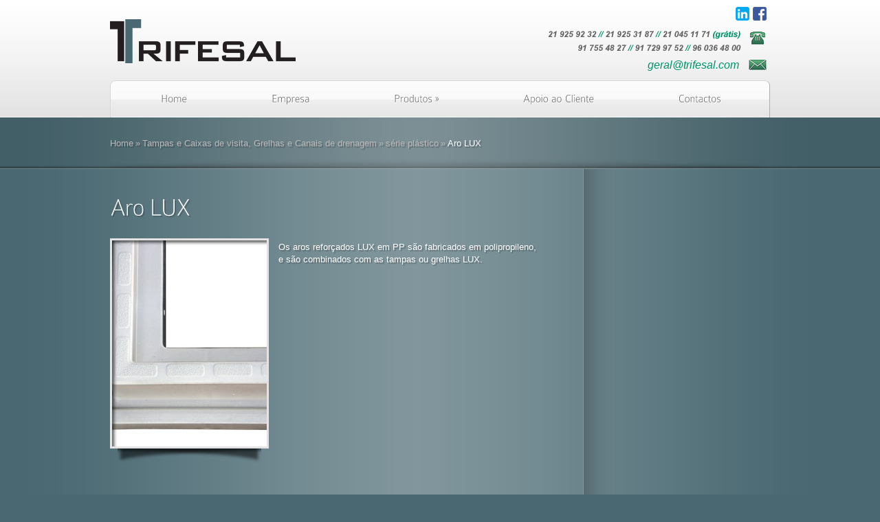

--- FILE ---
content_type: text/html; charset=UTF-8
request_url: http://www.trifesal.com/aro-lux/
body_size: 8390
content:
<!DOCTYPE html PUBLIC "-//W3C//DTD XHTML 1.0 Transitional//EN" "http://www.w3.org/TR/xhtml1/DTD/xhtml1-transitional.dtd">

<html xmlns="http://www.w3.org/1999/xhtml" lang="pt-PT" prefix="og: http://ogp.me/ns# fb: http://ogp.me/ns/fb# article: http://ogp.me/ns/article#">

<head profile="http://gmpg.org/xfn/11">

<meta http-equiv="Content-Type" content="text/html; charset=UTF-8" />

<meta http-equiv="X-UA-Compatible" content="IE=7" />

<title>Aro LUX | Trifesal</title>



<link rel="canonical" href="http://www.trifesal.com/aro-lux/" />
<script src="http://www.trifesal.com/wp-content/themes/DeepFocus/js/jquery-1.9.0.min.js" type="text/javascript"></script>

<link rel="stylesheet" href="http://www.trifesal.com/wp-content/themes/DeepFocus/style.css" type="text/css" media="screen" />

<link rel="alternate" type="application/rss+xml" title="Trifesal RSS Feed" href="http://www.trifesal.com/feed/" />

<link rel="alternate" type="application/atom+xml" title="Trifesal Atom Feed" href="http://www.trifesal.com/feed/atom/" />

<link rel="pingback" href="http://www.trifesal.com/xmlrpc.php" />



<!--[if lt IE 7]>

	<link rel="stylesheet" type="text/css" href="http://www.trifesal.com/wp-content/themes/DeepFocus/css/ie6style.css" />

	<script type="text/javascript" src="http://www.trifesal.com/wp-content/themes/DeepFocus/js/DD_belatedPNG_0.0.8a-min.js"></script>

	<script type="text/javascript">DD_belatedPNG.fix('img#logo, #search-form, #featured, span.date, .footer-widget ul li, span.overlay, a.readmore, a.readmore span, #recent-posts a#left-arrow, #recent-posts a#right-arrow, h4#recent, div#breadcrumbs, #sidebar h4');</script>

<![endif]-->

<!--[if IE 7]>

	<link rel="stylesheet" type="text/css" href="http://www.trifesal.com/wp-content/themes/DeepFocus/css/ie7style.css" />

<![endif]-->

<!--[if IE 8]>

	<link rel="stylesheet" type="text/css" href="http://www.trifesal.com/wp-content/themes/DeepFocus/css/ie8style.css" />

<![endif]-->



<script type="text/javascript">

	document.documentElement.className = 'js';

</script>





<!-- SEO Ultimate (http://www.seodesignsolutions.com/wordpress-seo/) -->
	<meta property="og:type" content="article" />
	<meta property="og:title" content="Aro LUX" />
	<meta property="og:url" content="http://www.trifesal.com/aro-lux/" />
	<meta property="og:image" content="http://www.trifesal.com/wp-content/uploads/9-Aro-LUX-detalhe.jpg" />
	<meta property="article:published_time" content="2012-08-22" />
	<meta property="article:modified_time" content="2014-11-05" />
	<meta property="article:author" content="http://www.trifesal.com/author/admin/" />
	<meta property="article:tag" content="série plástico" />
	<meta property="article:tag" content="Tampas e Caixas de visita, Grelhas e Canais de drenagem" />
	<meta property="og:site_name" content="Trifesal" />
	<meta name="twitter:card" content="summary" />
<!-- /SEO Ultimate -->

<link rel='dns-prefetch' href='//s.w.org' />
<link rel="alternate" type="application/rss+xml" title="Trifesal &raquo; Feed" href="http://www.trifesal.com/feed/" />
<link rel="alternate" type="application/rss+xml" title="Trifesal &raquo; Feed de comentários" href="http://www.trifesal.com/comments/feed/" />
		<script type="text/javascript">
			window._wpemojiSettings = {"baseUrl":"https:\/\/s.w.org\/images\/core\/emoji\/11.2.0\/72x72\/","ext":".png","svgUrl":"https:\/\/s.w.org\/images\/core\/emoji\/11.2.0\/svg\/","svgExt":".svg","source":{"concatemoji":"http:\/\/www.trifesal.com\/wp-includes\/js\/wp-emoji-release.min.js?ver=0f92c6f54e8c7e4178630cbd1076591b"}};
			!function(e,a,t){var n,r,o,i=a.createElement("canvas"),p=i.getContext&&i.getContext("2d");function s(e,t){var a=String.fromCharCode;p.clearRect(0,0,i.width,i.height),p.fillText(a.apply(this,e),0,0);e=i.toDataURL();return p.clearRect(0,0,i.width,i.height),p.fillText(a.apply(this,t),0,0),e===i.toDataURL()}function c(e){var t=a.createElement("script");t.src=e,t.defer=t.type="text/javascript",a.getElementsByTagName("head")[0].appendChild(t)}for(o=Array("flag","emoji"),t.supports={everything:!0,everythingExceptFlag:!0},r=0;r<o.length;r++)t.supports[o[r]]=function(e){if(!p||!p.fillText)return!1;switch(p.textBaseline="top",p.font="600 32px Arial",e){case"flag":return s([55356,56826,55356,56819],[55356,56826,8203,55356,56819])?!1:!s([55356,57332,56128,56423,56128,56418,56128,56421,56128,56430,56128,56423,56128,56447],[55356,57332,8203,56128,56423,8203,56128,56418,8203,56128,56421,8203,56128,56430,8203,56128,56423,8203,56128,56447]);case"emoji":return!s([55358,56760,9792,65039],[55358,56760,8203,9792,65039])}return!1}(o[r]),t.supports.everything=t.supports.everything&&t.supports[o[r]],"flag"!==o[r]&&(t.supports.everythingExceptFlag=t.supports.everythingExceptFlag&&t.supports[o[r]]);t.supports.everythingExceptFlag=t.supports.everythingExceptFlag&&!t.supports.flag,t.DOMReady=!1,t.readyCallback=function(){t.DOMReady=!0},t.supports.everything||(n=function(){t.readyCallback()},a.addEventListener?(a.addEventListener("DOMContentLoaded",n,!1),e.addEventListener("load",n,!1)):(e.attachEvent("onload",n),a.attachEvent("onreadystatechange",function(){"complete"===a.readyState&&t.readyCallback()})),(n=t.source||{}).concatemoji?c(n.concatemoji):n.wpemoji&&n.twemoji&&(c(n.twemoji),c(n.wpemoji)))}(window,document,window._wpemojiSettings);
		</script>
				<link rel="stylesheet" href="http://www.trifesal.com/wp-content/themes/DeepFocus/style-Smooth-Green.css" type="text/css" media="screen" />
	<meta content="DeepFocus v.3.5" name="generator"/><style type="text/css">
img.wp-smiley,
img.emoji {
	display: inline !important;
	border: none !important;
	box-shadow: none !important;
	height: 1em !important;
	width: 1em !important;
	margin: 0 .07em !important;
	vertical-align: -0.1em !important;
	background: none !important;
	padding: 0 !important;
}
</style>
	<link rel='stylesheet' id='wp-block-library-css'  href='http://www.trifesal.com/wp-includes/css/dist/block-library/style.min.css?ver=0f92c6f54e8c7e4178630cbd1076591b' type='text/css' media='all' />
<link rel='stylesheet' id='et-shortcodes-css-css'  href='http://www.trifesal.com/wp-content/themes/DeepFocus/epanel/shortcodes/shortcodes.css?ver=2.0' type='text/css' media='all' />
<link rel='stylesheet' id='fancybox-css'  href='http://www.trifesal.com/wp-content/themes/DeepFocus/epanel/page_templates/js/fancybox/jquery.fancybox-1.3.4.css?ver=1.3.4' type='text/css' media='screen' />
<link rel='stylesheet' id='et_page_templates-css'  href='http://www.trifesal.com/wp-content/themes/DeepFocus/epanel/page_templates/page_templates.css?ver=1.8' type='text/css' media='screen' />
<script type='text/javascript' src='http://www.trifesal.com/wp-includes/js/jquery/jquery.js?ver=1.12.4'></script>
<script type='text/javascript' src='http://www.trifesal.com/wp-includes/js/jquery/jquery-migrate.min.js?ver=1.4.1'></script>
<script type='text/javascript' src='http://www.trifesal.com/wp-content/themes/DeepFocus/epanel/shortcodes/js/et_shortcodes_frontend.js?ver=2.0'></script>
<link rel='https://api.w.org/' href='http://www.trifesal.com/wp-json/' />
<link rel="EditURI" type="application/rsd+xml" title="RSD" href="http://www.trifesal.com/xmlrpc.php?rsd" />
<link rel="wlwmanifest" type="application/wlwmanifest+xml" href="http://www.trifesal.com/wp-includes/wlwmanifest.xml" /> 
<link rel='prev' title='Tampa económica com aro em PP XTRELA' href='http://www.trifesal.com/tampa-economica-com-aro-em-pp-xtrela/' />
<link rel='next' title='Grelha LUX com pega em PP' href='http://www.trifesal.com/grelha-lux-com-pega-em-pp/' />

<link rel="canonical" href="http://www.trifesal.com/aro-lux/" />
<link rel='shortlink' href='http://www.trifesal.com/?p=568' />
<link rel="alternate" type="application/json+oembed" href="http://www.trifesal.com/wp-json/oembed/1.0/embed?url=http%3A%2F%2Fwww.trifesal.com%2Faro-lux%2F" />
<link rel="alternate" type="text/xml+oembed" href="http://www.trifesal.com/wp-json/oembed/1.0/embed?url=http%3A%2F%2Fwww.trifesal.com%2Faro-lux%2F&#038;format=xml" />
<script type="text/javascript">
(function(url){
	if(/(?:Chrome\/26\.0\.1410\.63 Safari\/537\.31|WordfenceTestMonBot)/.test(navigator.userAgent)){ return; }
	var addEvent = function(evt, handler) {
		if (window.addEventListener) {
			document.addEventListener(evt, handler, false);
		} else if (window.attachEvent) {
			document.attachEvent('on' + evt, handler);
		}
	};
	var removeEvent = function(evt, handler) {
		if (window.removeEventListener) {
			document.removeEventListener(evt, handler, false);
		} else if (window.detachEvent) {
			document.detachEvent('on' + evt, handler);
		}
	};
	var evts = 'contextmenu dblclick drag dragend dragenter dragleave dragover dragstart drop keydown keypress keyup mousedown mousemove mouseout mouseover mouseup mousewheel scroll'.split(' ');
	var logHuman = function() {
		if (window.wfLogHumanRan) { return; }
		window.wfLogHumanRan = true;
		var wfscr = document.createElement('script');
		wfscr.type = 'text/javascript';
		wfscr.async = true;
		wfscr.src = url + '&r=' + Math.random();
		(document.getElementsByTagName('head')[0]||document.getElementsByTagName('body')[0]).appendChild(wfscr);
		for (var i = 0; i < evts.length; i++) {
			removeEvent(evts[i], logHuman);
		}
	};
	for (var i = 0; i < evts.length; i++) {
		addEvent(evts[i], logHuman);
	}
})('//www.trifesal.com/?wordfence_lh=1&hid=1AF6FFADF38B74AB91F586C1C5A4B349');
</script><style type="text/css" id="custom-background-css">
body.custom-background { background-color: #496871; }
</style>
	<link rel="icon" href="http://www.trifesal.com/wp-content/uploads/cropped-logopqntrifesal-32x32.png" sizes="32x32" />
<link rel="icon" href="http://www.trifesal.com/wp-content/uploads/cropped-logopqntrifesal-192x192.png" sizes="192x192" />
<link rel="apple-touch-icon-precomposed" href="http://www.trifesal.com/wp-content/uploads/cropped-logopqntrifesal-180x180.png" />
<meta name="msapplication-TileImage" content="http://www.trifesal.com/wp-content/uploads/cropped-logopqntrifesal-270x270.png" />
	<style type="text/css">
		div.pp_default .pp_content_container .pp_details { color: #666; }
	</style>

<script type="text/javascript">

	$(document).ready(function() {
		var elem1 = document.getElementById("vfb-menu-31");
		var elem2 = document.getElementById("vfb-menu-39");
		var elem3 = document.getElementById("vfb-menu-47");
		var elem4 = document.getElementById("vfb-menu-55");
		
		if(elem1)
		{
			elem1.readOnly=true; 
		}
		if(elem2)
		{
			elem2.readOnly=true; 
		}
		if(elem3)
		{
			elem3.readOnly=true; 
		}
		if(elem4)
		{
			elem4.readOnly=true; 
		}
		
	});	
	
</script>	

</head>


<body class="post-template-default single single-post postid-568 single-format-standard custom-background chrome">
<div id="fb-root"></div>
<script>(function(d, s, id) {
  var js, fjs = d.getElementsByTagName(s)[0];
  if (d.getElementById(id)) return;
  js = d.createElement(s); js.id = id;
  js.src = "//connect.facebook.net/pt_PT/all.js#xfbml=1";
  fjs.parentNode.insertBefore(js, fjs);
}(document, 'script', 'facebook-jssdk'));</script>

	<div id="top">

		<div class="container">

			<div id="header">

				<div id="banner">

				</div>
				<div id="topContacts">
					<a href="mailto:geral@trifesal.com">geral@trifesal.com</a>
				</div>
                
                <div id="redes">
                	<div class="fb-like" data-href="https://www.facebook.com/trifesal.cascais?fref=ts" data-layout="button_count" data-action="like" data-show-faces="false" data-share="false"></div>
                    <a href="https://www.facebook.com/trifesal.cascais?fref=ts" target="_blank" class="btFaces"></a>
                    <a href="http://pt.linkedin.com/pub/trifesal-mec%C3%A2nica-e-serralharia/8a/631/aaa" target="_blank" class="btLink"></a>
                </div>


				<a href="http://www.trifesal.com">

					
					<img src="http://www.trifesal.com/wp-content/uploads/logotipo.png" alt="DeepFocus Logo" id="logo"/>

				</a>

				<div id="menu" class="clearfix">

					<ul id="primary" class="nav"><li id="menu-item-15" class="menu-item menu-item-type-custom menu-item-object-custom menu-item-home menu-item-15"><a href="http://www.trifesal.com">Home</a></li>
<li id="menu-item-16" class="menu-item menu-item-type-post_type menu-item-object-page menu-item-16"><a href="http://www.trifesal.com/trifesal/">Empresa</a></li>
<li id="menu-item-19" class="menu-item menu-item-type-post_type menu-item-object-page menu-item-has-children menu-item-19"><a href="http://www.trifesal.com/produtos-2/">Produtos</a>
<ul class="sub-menu">
	<li id="menu-item-812" class="menu-item menu-item-type-post_type menu-item-object-page menu-item-812"><a href="http://www.trifesal.com/portas-portoes/">Portas e Portões</a></li>
	<li id="menu-item-811" class="menu-item menu-item-type-post_type menu-item-object-page menu-item-811"><a href="http://www.trifesal.com/automatismos/">Automatismos</a></li>
	<li id="menu-item-814" class="menu-item menu-item-type-post_type menu-item-object-page menu-item-814"><a href="http://www.trifesal.com/vedacoes/">Vedações</a></li>
	<li id="menu-item-813" class="menu-item menu-item-type-post_type menu-item-object-page menu-item-813"><a href="http://www.trifesal.com/gradesseguranca/">Grades de Segurança</a></li>
	<li id="menu-item-815" class="menu-item menu-item-type-post_type menu-item-object-page menu-item-815"><a href="http://www.trifesal.com/tampasecaixasdevisitagrelhasecanaisdedrenagem/">Tampas e Caixas de visita Grelhas e Canais de drenagem</a></li>
	<li id="menu-item-2595" class="menu-item menu-item-type-post_type menu-item-object-page menu-item-2595"><a href="http://www.trifesal.com/pre-fabricados/">Pré-Fabricados</a></li>
</ul>
</li>
<li id="menu-item-20" class="menu-item menu-item-type-post_type menu-item-object-page menu-item-20"><a href="http://www.trifesal.com/apoio-cliente/">Apoio ao Cliente</a></li>
<li id="menu-item-21" class="menu-item menu-item-type-post_type menu-item-object-page menu-item-21"><a href="http://www.trifesal.com/contactos/">Contactos</a></li>
</ul>
						

					<div id="search-form" style="display:none;">

						<form method="get" id="searchform" action="http://www.trifesal.com">

							<input type="text" value="Pesquisa..." name="s" id="searchinput" />



							<input type="image" src="http://www.trifesal.com/wp-content/themes/DeepFocus/images/search-btn.png" id="searchsubmit" />

						</form>

					</div> <!-- end #search-form -->

				</div> <!-- end #menu -->		

			</div> <!-- end #header -->

		</div> <!-- end .container -->		

	</div> <!-- end #top -->
	

<div id="content-full">

	<div id="hr">

		<div id="hr-center">

			<div id="intro">

				<div class="center-highlight">

				

					<div class="container">

						

						<div id="breadcrumbs">

		

	
				<a style="display:block; float:left;" href="http://www.trifesal.com">Home</a> <span class="raquo" style="display:block; float:left; margin-left:3px; margin-right:3px;">&raquo;</span>

				

				
					<a style="display:block; float:left;" href="http://www.trifesal.com/tampas-e-caixas-de-visita-grelhas-e-canais-de-drenagem/">Tampas e Caixas de visita, Grelhas e Canais de drenagem</a> <span class="raquo" style="display:block; margin-left:3px; margin-right:3px; float:left;">&raquo;</span><a style="display:block; float:left;" href="http://www.trifesal.com/serie-plastico/">série plástico</a> <span class="raquo" style="display:block; margin-left:3px; margin-right:3px; float:left;">&raquo; </span> Aro LUX
				
	


</div> <!-- end #breadcrumbs -->
						

					</div> <!-- end .container -->	

				</div> <!-- end .center-highlight -->

			</div>	<!-- end #intro -->	

		</div> <!-- end #hr-center -->

	</div> <!-- end #hr -->

			

	<div class="center-highlight">

		<div class="container">

					

			
			

			
	

			<div id="content-area" class="clearfix">

				

				<div id="left-area">

					

					
					
						<div class="entry clearfix post">

							
						

							
							

							<h1 class="title">Aro LUX</h1>

							<!--?php get_template_part('includes/postinfo'); ?FS-->

							

							
							

							
								<div class="clear"></div>
								
                                <div style="display:block; float:left; width:225px!important;"> <!-- style="display:block;  width:225px!important;"float:left; FS -->

								<div class="gallery-thumb"><!-- style="display:block; float:left; width:225px!important; -->

									<!--a href="http://www.trifesal.com/wp-content/uploads/9-Aro-LUX-detalhe.jpg" rel="media" class="fancybox" title="Aro LUX"-->

																						
                                            	
												<img src="http://www.trifesal.com/wp-content/uploads/et_temp/9-Aro-LUX-detalhe-215181_225x300.jpg" alt='Aro LUX' width='225px' height='300px' />                                                
                                            										                                        
                                        	
                                            

                                                                                       	
										<span class="overlay"></span>


									<div class="gallery-thumb-bottom">

										<div class="left-shadow"></div>

										<div class="bg"></div>

										<div class="right-shadow"></div>

									</div> <!-- end .gallery-thumb-botton -->
                                    	

								</div> <!-- end .gallery-thumb -->
                                                                
											
											 
                                                                

								<!--div class="clear"></div-->
                                
											 
                                                                

								<!--div class="clear"></div-->   
                                
											 
                                                                

								<!--div class="clear"></div-->  
                                
											 
                                                                

								<!--div class="clear"></div-->  
                                
											 
                                                                

								<!--div class="clear"></div-->  
                                
											 
                                                                

								<!--div class="clear"></div-->                                                                                                                                                              

						
                            
                           		</div> 
                             
                            
                            <div class="prodContent" style="display:block;">

							<p>Os aros reforçados LUX em PP são fabricados em polipropileno, e são combinados com as tampas ou grelhas LUX.</p>

							
							                            
                            		<div class="holderLink">
										

										

										 
                                    
										 
                                    
									         
                                    
									                                                             
                            		</div>
                            </div>

						</div> <!-- end .entry -->

					
					
					

					
					

					
					

				</div> <!-- end #left-area -->

				

				<div id="sidebar">
	
		
</div> <!-- end #sidebar -->


			</div> <!-- end #content-area -->



		</div> <!-- end .container -->

					

						<div id="footer">
					<div id="footer-wrapper">
						<div id="footer-center">
							<div class="container">
																	<div id="footer-widgets" class="clearfix">
										 
																			</div> <!-- end #footer-widgets -->	
															
								<p id="copyright">Made by:. <a href="http://www.zffects.pt" title="Zffects" alt="Zffects">Zffects</a> | Server by:. <a href="http://www.proservicecomputer.pt"  title="ProService" alt="Pro Service">Pro Service</a></p>
							</div> <!-- end .container -->
						</div> <!-- end #footer-center -->
					</div> <!-- end #footer-wrapper -->
				</div> <!-- end #footer -->

			</div> <!-- end .center-highlight -->

	</div> <!-- end #content-full -->
		
	   
   <script type="text/javascript" src="http://ajax.googleapis.com/ajax/libs/jqueryui/1.7.1/jquery-ui.min.js"></script>
   <script type="text/javascript" src="http://www.trifesal.com/wp-content/themes/DeepFocus/js/jquery.cycle.all.min.js"></script> 
   <script type="text/javascript" src="http://www.trifesal.com/wp-content/themes/DeepFocus/js/jquery.easing.1.3.js"></script>   
   <script type="text/javascript" src="http://www.trifesal.com/wp-content/themes/DeepFocus/js/superfish.js"></script>
   <script type="text/javascript" src="http://www.trifesal.com/wp-content/themes/DeepFocus/js/cufon-yui.js"></script>
   <script type="text/javascript" src="http://www.trifesal.com/wp-content/themes/DeepFocus/js/colaborate_thin.js"></script>
   <script type="text/javascript" src="http://www.trifesal.com/wp-content/themes/DeepFocus/js/scrollTo.js"></script>
   <script type="text/javascript" src="http://www.trifesal.com/wp-content/themes/DeepFocus/js/serialScroll.js"></script>
      
   <script type="text/javascript">
   //<![CDATA[
      jQuery.noConflict();
      
               Cufon.replace('ul.nav a',{textShadow:'1px 1px 0px #fff', hover: { textShadow: '1px 1px 0px #fff' }})('#featured h2.title')('#tagline,h3.hometitle,.entry h2.title,.entry h1.title,.comment-author,h3#comments,#reply-title span,.entry h1, entry h2, .entry h3, .entry h4, .entry h5, .entry h6',{textShadow:'2px 2px 2px rgba(0,0,0,0.2)'})('div.service a.readmore',{textShadow:'1px 1px 0px #fff'})('#portfolio-items a.readmore',{textShadow:'1px 1px 0px #fff'})('.entry a.readmore',{textShadow:'1px 1px 0px #fff'})('.reply-container a',{textShadow:'1px 1px 0px #fff'})('#blog-content h4.widgettitle',{textShadow:'1px 1px 0px #fff'})('h4.widgettitle',{textShadow:'1px 1px 0px rgba(255,255,255,0.3)'})('.wp-pagenavi',{textShadow:'1px 1px 1px #fff'});
         
      
      jQuery('ul.nav').superfish({ 
         delay:       300,                            // one second delay on mouseout 
         animation:   {opacity:'show',height:'show'},  // fade-in and slide-down animation 
         speed:       'fast',                          // faster animation speed 
         autoArrows:  true,                           // disable generation of arrow mark-up 
         dropShadows: false                            // disable drop shadows 
      });
      
      jQuery('ul.nav > li > a.sf-with-ul').parent('li').addClass('sf-ul');
      
      et_search_bar();
      
      if (jQuery('#blog').length) {
         jQuery('#blog').serialScroll({
            target:'.recentscroll',
            items:'li', // Selector to the items ( relative to the matched elements, '#sections' in this case )
            prev:'#controllers2 a#cright-arrow',// Selector to the 'prev' button (absolute!, meaning it's relative to the document)
            next:'#controllers2 a#cleft-arrow',// Selector to the 'next' button (absolute too)
            axis:'y',// The default is 'y' scroll on both ways
            duration:200,// Length of the animation (if you scroll 2 axes and use queue, then each axis take half this time)
            force:true // Force a scroll to the element specified by 'start' (some browsers don't reset on refreshes)
         });
      }
      
      var $portfolioItem = jQuery('.item');
      $portfolioItem.find('.item-image').css('background-color','#000000');
      jQuery('.zoom-icon, .more-icon').css('opacity','0');
      
      $portfolioItem.hover(function(){
         jQuery(this).find('.item-image').stop(true, true).animate({top: -10}, 500).find('img.portfolio').stop(true, true).animate({opacity: 0.7},500);
         jQuery(this).find('.zoom-icon').stop(true, true).animate({opacity: 1, left: 43},400);
         jQuery(this).find('.more-icon').stop(true, true).animate({opacity: 1, left: 110},400);
      }, function(){
         jQuery(this).find('.zoom-icon').stop(true, true).animate({opacity: 0, left: 31},400);
         jQuery(this).find('.more-icon').stop(true, true).animate({opacity: 0, left: 128},400);
         jQuery(this).find('.item-image').stop(true, true).animate({top: 0}, 500).find('img.portfolio').stop(true, true).animate({opacity: 1},500);
      });
      
      jQuery("ul.nav > li > ul").prev("a").attr("href","#");      
      function et_cycle_integration(){
         var $featured = jQuery('#featured'),
            $featured_content = jQuery('#slides'),
            $controller = jQuery('#controllers'),
            $slider_control_tab = $controller.find('a.switch');
      
         if ($featured_content.length) {
            jQuery('div.slide .description').css({'visibility':'hidden','opacity':'0'});
            
			$featured_content.css( 'backgroundImage', 'none' );
			
            $featured_content.cycle({
               fx: 'fade',
               timeout: 0,
               speed: 700,
               cleartypeNoBg: true
            });
			
			var et_leftMargin = parseFloat( $featured.width()- $featured.find('#controllers-wrapper').outerWidth(true)) / 2;
			$featured.find('#controllers-wrapper').css({'left' : et_leftMargin});
          
            var pause_scroll = false;
            
			jQuery('#featured .slide').hover(function(){
			   jQuery('div.slide:visible .description').css('visibility','visible').stop().animate({opacity: 1, top:43},500);
			   pause_scroll = true;
			},function(){
			   jQuery('div.slide:visible .description').stop().animate({opacity: 0, top:33},500,function(){
				  jQuery(this).css('visibility','hidden');
			   });
			   pause_scroll = false;
			});
         };
         
         $slider_control_tab.hover(function(){
            jQuery(this).find('img').stop().animate({opacity: 1},300);
         }).mouseleave(function(){
            if (!jQuery(this).hasClass("active")) jQuery(this).find('img').stop().animate({opacity: 0.7},300);
         });
         
         
         var ordernum;
         
         function gonext(this_element){
            $controller.find("a.active").removeClass('active');
            
            this_element.addClass('active');
            
            ordernum = this_element.attr("rel");
            $featured_content.cycle(ordernum-1);
            
            //SjQuery('div.slide:visible .description').stop().animate({opacity: 0, top:33},500);
            
            if (typeof interval != 'undefined') {
               clearInterval(interval);
               auto_rotate();
            };
         }
         
         $slider_control_tab.click(function(){
            gonext(jQuery(this));
            return false;
         });
         

         var $nextArrow = $featured.find('a#right-arrow'),
            $prevArrow = $featured.find('a#left-arrow');
         
         $nextArrow.click(function(){
            var activeSlide = $controller.find('a.active').attr("rel"),
               $nextSlide = $controller.find('a.switch:eq('+ activeSlide +')');
                        
            if ($nextSlide.length) gonext($nextSlide)
            else gonext($controller.find('a.switch:eq(0)'));
            
            return false;
         });
         
         $prevArrow.click(function(){
            var activeSlide = $controller.find('a.active').attr("rel")-2,
               $nextSlide = $controller.find('a.switch:eq('+ activeSlide +')');
                        
            if ($nextSlide.length) gonext($nextSlide);
            else {
               var slidesNum = $slider_control_tab.length - 1;
               gonext($controller.find('a.switch:eq('+ slidesNum +')'));
            };
            
            return false;
         });
               
                  
                  
            auto_rotate();
            
            function auto_rotate(){

               interval = setInterval(function() {
                  if (!pause_scroll) $nextArrow.click();
               }, 5000);
            }
         
                     
      };
      
      
      <!---- Search Bar Improvements ---->
      function et_search_bar(){
         var $searchform = jQuery('#menu div#search-form'),
            $searchinput = $searchform.find("input#searchinput"),
            searchvalue = $searchinput.val();
            
         $searchinput.focus(function(){
            if (jQuery(this).val() === searchvalue) jQuery(this).val("");
         }).blur(function(){
            if (jQuery(this).val() === "") jQuery(this).val(searchvalue);
         });
      };
      
      var $footer_widget = jQuery("#footer .widget");
      
      if ($footer_widget.length) {
         $footer_widget.each(function (index, domEle) {
            // domEle == this
            if ((index+1)%3 == 0) jQuery(domEle).addClass("last").after("<div class='clear'></div>");
         });
      };
      
      jQuery(window).load(function(){
         var $single_gallery_thumb = jQuery('.gallery-thumb');
         
		 et_cycle_integration();
		 
         if ($single_gallery_thumb.length) {
           var single_gallery_thumb = $single_gallery_thumb.width(),
             offset = single_gallery_thumb-434;
           
           if ( offset < 0 ) {
             jQuery('.gallery-thumb-bottom').css({'width':'auto','padding':'0 '+(single_gallery_thumb / 2)+'px'});
             
           }
           else jQuery('.gallery-thumb-bottom').css('width',offset);
         }
      });
      
            
         jQuery('.js ul.nav a, .js ul.nav ul li a, .js #tagline p, .js a.readmore, .js a.readmore span, .js .reply-container, .js .reply-container a').css('text-indent','0px');

         Cufon.now();
         
   //]]>
   </script>
	<div id="su-footer-links" style="text-align: center;"></div><script>
  (function(i,s,o,g,r,a,m){i['GoogleAnalyticsObject']=r;i[r]=i[r]||function(){
  (i[r].q=i[r].q||[]).push(arguments)},i[r].l=1*new Date();a=s.createElement(o),
  m=s.getElementsByTagName(o)[0];a.async=1;a.src=g;m.parentNode.insertBefore(a,m)
  })(window,document,'script','//www.google-analytics.com/analytics.js','ga');

  ga('create', 'UA-52648613-1', 'auto');
  ga('send', 'pageview');

</script><script type='text/javascript' src='http://www.trifesal.com/wp-includes/js/comment-reply.min.js?ver=0f92c6f54e8c7e4178630cbd1076591b'></script>
<script type='text/javascript' src='http://www.trifesal.com/wp-content/themes/DeepFocus/epanel/page_templates/js/fancybox/jquery.easing-1.3.pack.js?ver=1.3.4'></script>
<script type='text/javascript' src='http://www.trifesal.com/wp-content/themes/DeepFocus/epanel/page_templates/js/fancybox/jquery.fancybox-1.3.4.pack.js?ver=1.3.4'></script>
<script type='text/javascript' src='http://www.trifesal.com/wp-content/themes/DeepFocus/epanel/page_templates/js/et-ptemplates-frontend.js?ver=1.1'></script>
<script type='text/javascript' src='http://www.trifesal.com/wp-includes/js/wp-embed.min.js?ver=0f92c6f54e8c7e4178630cbd1076591b'></script>
	
</body>
</html>
<!--
Performance optimized by W3 Total Cache. Learn more: https://www.w3-edge.com/products/


Served from: www.trifesal.com @ 2026-01-22 11:55:52 by W3 Total Cache
-->

--- FILE ---
content_type: text/css
request_url: http://www.trifesal.com/wp-content/themes/DeepFocus/style.css
body_size: 7329
content:
/*

Theme Name: DeepFocus

Theme URI: http://www.elegantthemes.com/gallery/

Version: 3.5

Description: 2 Column theme from Elegant Themes

Author: Elegant Themes

Author URI: http://www.elegantthemes.com

*/





/*------------------------------------------------*/

/*-----------------[RESET]------------------------*/

/*------------------------------------------------*/



/* http://meyerweb.com/eric/tools/css/reset/ */

/* v1.0 | 20080212 */



html, body, div, span, applet, object, iframe,

h1, h2, h3, h4, h5, h6, p, blockquote, pre,

a, abbr, acronym, address, big, cite, code,

del, dfn, em, font, img, ins, kbd, q, s, samp,

small, strike, strong, sub, sup, tt, var,

b, u, i, center,

dl, dt, dd, ol, ul, li,

fieldset, form, label, legend { margin: 0; padding: 0; border: 0; outline: 0; font-size: 100%; vertical-align: baseline; background: transparent; }



body { line-height: 1; }

ol, ul { list-style: none; }

blockquote, q {	quotes: none; }



blockquote:before, blockquote:after,q:before, q:after { content: ''; content: none; }



/* remember to define focus styles! */

:focus { outline: 0; }



/* remember to highlight inserts somehow! */

ins { text-decoration: none; }

del { text-decoration: line-through; }



/* tables still need 'cellspacing="0"' in the markup */

table { border-collapse: collapse; border-spacing: 0; }

/*------------------------------------------------*/





/*-----------------[BASIC STYLES]-----------------*/

/*------------------------------------------------*/



body { text-align: center; line-height: 21px; font-family: Arial, Verdana, sans-serif; font-size: 13px; color: #ffffff; min-height: 25px; background: #575757 url(images/bg.jpg); }



a { text-decoration: none; color: #00b7f3; }

a:hover { text-decoration: underline; }

.clear { clear: both; }

.ui-tabs-hide { display: none; }

br.clear { margin: 0px; padding: 0px; }



h1, h2, h3, h4, h5, h6 { padding-bottom: 5px; color: #808080; letter-spacing: -1px; line-height: 1em; font-weight: normal; }

h1 a, h2 a, h3 a, h4 a, h5 a, h6 a { color: #808080; }

h1 { font-size: 30px; }

h2 { font-size: 24px; }

h3 { font-size: 22px; }

h4 { font-size: 18px; }

h5 { font-size: 16px; }

h6 { font-size: 14px; }

p { padding-bottom: 10px; line-height: 18px; }

strong { font-weight: bold; color: #1c1c1c; }

cite, em, i { font-style: italic; }

pre, code { font-family: Courier New, monospace; margin-bottom: 10px; }

ins { text-decoration: none; }

sup, sub { height: 0; line-height: 1; position: relative; vertical-align: baseline; }

sup { bottom: 0.8em; }

sub { top: 0.3em; }

dl { margin: 0 0 1.5em 0; }

dl dt { font-weight: bold; }

dd  { margin-left: 1.5em;}

blockquote  { margin: 1.5em; padding: 1em; color: #666666; background: #e6e6e6; font-style: italic; border: 1px solid #dcdcdc; text-shadow: none !important; }

	blockquote p { padding-bottom: 0px; }



input[type=text],input.text, input.title, textarea, select { background-color:#fff; border:1px solid #bbb; padding: 2px; color: #4e4e4e; }

input[type=text]:focus, input.text:focus, input.title:focus, textarea:focus, select:focus { border-color:#2D3940; color: #3e3e3e; }

input[type=text], input.text, input.title, textarea, select { margin:0.5em 0; }

textarea { padding: 4px; }



img#about-image { float: left; margin: 3px 8px 8px 0px; }



.clearfix:after { visibility: hidden; display: block; font-size: 0; content: " "; clear: both; height: 0; }

* html .clearfix             { zoom: 1; } /* IE6 */

*:first-child+html .clearfix { zoom: 1; } /* IE7 */



.liHome			     { width: 200px; }/* FS */



/*------------------------------------------------*/

/*---------------[MAIN LAYOUT INFO]---------------*/

/*------------------------------------------------*/



.container { text-align: left; margin: 0 auto; width: 960px; position: relative; }



#top { background: #d2d2d2 url(images/top-bg.png) repeat-x; border-bottom: 1px solid #ffffff; padding-top: 70px; }



#header {  height: 100px; }

/*body#home-featured #header {height: 202px;}*/

	#home-top { background:url("images/top-bg.png") repeat-x bottom left #D2D2D2; width: 100%; height: 102px; position: absolute; top: -1px; left: 0px; z-index: 1; border-bottom:1px solid #FFFFFF; }

	

	#logo { position: absolute; top: -64px; left: 0px; }/*FS*/

	#banner{ position: absolute; top: -70px; left: 320px;}/*FS*/

	#topContacts{ position: absolute; width:340px; height:66px; top: -30px; right: 0px; background: url(images/topo.png) no-repeat top right;}/*FS*/
	#topContacts a{ display:block; float:right; margin-top:44px; margin-right:45px; font-family:Arial, Helvetica, sans-serif; color:#009268; font-size:16px; font-style:italic;}/*FS*/

	#redes{ position: absolute; width:260px; height:66px; top: -60px; right: 0px; }/*FS*/
	.fb-like{ display:block; float:right; margin-right:5px;}
	.btFaces{ display:block; float:right; margin-right:5px; background:url(images/btFaces.png) no-repeat; width:20px; height:20px;}	
	.btLink{ display:block; float:right; margin-right:5px; background:url(images/btLink.png) no-repeat; width:20px; height:20px;}		

	#menu { position: absolute; top: 46px; left: 0px; background: url(images/menu-bg.png) no-repeat; width: 960px; height: 55px; }

	

		#search-form {float: right; background: url(images/search-bg.png) no-repeat; width: 150px; height: 31px; margin: 13px 10px 0px 0px;}

			input#searchinput { background:none; border: none; font-size: 12px; font-style: italic; color: #7d7d7d; text-shadow: 1px 1px 1px #ffffff; margin-top:0px; padding-left:13px; width:105px; float: left; margin-right: 4px; position: relative; top: 6px; }

			input#searchsubmit { float:left; margin-top:9px; }

			

#content-full { position: relative; }

	.center-highlight { background: url(images/light-overlay.png) repeat-y top center; text-shadow: 2px 2px 1px rgba(0,0,0,0.25); }

	

	

	

#intro { background: url(images/intro-bg.png); }

	#hr { background: url(images/shadow-bar-bg.png) repeat-x bottom left; }

body#home-featured #hr { min-height: 479px; }	

		#hr-center { background: url(images/shadow-bar-centerbg.png) no-repeat bottom center; }

	

#portfolio-items { padding-bottom: 20px; }

.titHome					{ position:absolute; bottom:-20px; color:#FFF; width:207px; text-align:center; font-size:14px;}

	#portfolio-items .item { position: relative; background: url(images/item-bottom-shadow.png) no-repeat bottom left; padding-bottom: 5px; float: left; margin: 0px 33px 32px 0px; }

	#portfolio-items .last {margin-right: 0px;}

	.item-image { position:relative; top:0; }

		#portfolio-items .item img.portfolio { border: 3px solid #e5e5e5; }

		.item-image span.overlay { position: absolute; top: 3px; left: 3px; background: url(images/item-overlay.png) no-repeat; width: 207px; height: 136px; }

		a.zoom-icon, a.more-icon { display: block; width: 61px; height: 61px; text-indent: -9999px; position: absolute; top: 41px; }

		a.zoom-icon { left: 31px; background: url(images/zoom-icon.png) no-repeat; }

		a.more-icon { left: 128px; background: url(images/readmore-icon.png) no-repeat; }

			#tagline {line-height: 26px; padding-bottom: 60px; padding-top:30px;}

				#tagline p {font-size: 48px; color: #fff; background:url(images/quote-left.png) no-repeat left top; padding:0px 0px 0 40px; min-height:34px; }

				#tagline span {background:url(images/quote-right.png) no-repeat right bottom; padding:0 50px 3px 40px; font-size: 24px; color: #fff;  }

		div.service {float:left; width:auto; padding: 52px 30px 26px 0px; }/*width:274px;*/	
		
		div.service a {display: block;cursor:pointer; }
		div.service a:hover { text-decoration:none!important; }
		div.service div {cursor:default;}		
		div.service p	{ padding-bottom:0px!important; line-height:22px;}		

		#blog {padding-right: 0px; width:282px; background: url(images/fromblog-bottom.png) no-repeat bottom left; padding-bottom: 16px; position: relative; }

			h3.hometitle {font-size: 30px; color:#fff; padding-bottom: 8px; }

			a.readmore {float: right; background: url(images/readmore.png) no-repeat bottom right; height: 38px; display: block; font-size: 18px; color: #323232 !important; padding-right: 9px; margin-top: 14px; font-weight: normal;}

				a.readmore span { display: block; background: url(images/readmore.png) no-repeat; padding:9px 5px 4px 12px; height:38px; }

			a.readmore:hover { color: #ffffff; }	

			

			#blog-top {background: url(images/fromblog-top.png) no-repeat; height: 11px;}

			#blog-wrapper {background: url(images/fromblog-mainbg.png) repeat-y #eeeeee; padding: 0px 1px 0px 1px; }

				#blog-content{background: url(images/fromblog-top-gradient.png) repeat-x; padding: 7px 22px 6px 24px; }

					#blog-content h4.widgettitle {font-size: 24px; color: #333333; padding-bottom: 12px; }

					

					#blog-content ul li { background: url(images/fromblog-bullet.png) no-repeat 0px 5px; padding: 0px 0px 15px 17px; }

						#blog-content ul li a.title  {display: block; color: #7d7d7d; font-size: 14px; text-shadow: 1px 1px 1px #ffffff; margin-bottom:-3px;}

							#blog-content ul li a.title:hover, #blog-content span.postinfo a:hover { color: #000000; text-decoration: none; }

						#blog-content span.postinfo, #blog-content span.postinfo a { color: #9d9d9d; font-size: 12px; font-style: italic; text-shadow: 1px 1px 1px #ffffff;}/* ;*/	

					

				#controllers2 { position: absolute; bottom: -12px; left: 102px; background: url(images/fromblog-controllers-bg.png) no-repeat; width: 75px; height: 38px; }

					#controllers2 a { display: block; text-indent: -9999px; width: 23px; height: 15px; float: left; }

						#controllers2 a#cleft-arrow { background: url(images/fromblog-controllers-down.png) no-repeat; margin: 11px 0px 0px 12px; }

						#controllers2 a#cright-arrow { background: url(images/fromblog-controllers-top.png) no-repeat; margin: 11px 0px 0px 7px; }

						

	#breadcrumbs { color: #ffffff; padding: 27px 0px; }

		#breadcrumbs .raquo , #breadcrumbs a { color: #b9b9b9; }

		#breadcrumbs a:hover { color: #ffffff; text-decoration: none; }

		

	#content-area { background: url(images/sidebar-bg.png) 688px 0px repeat-y; padding: 38px 0px; }

	#full { background: none; padding: 38px 0px }

		#left-area { width: 688px; float: left; }

		

			.entry { margin-bottom: 45px; }
			
			.entry p strong	{ color: #ffffff; }

				.blog-thumb { position: relative; float: left; margin-right: 23px;  }

					.blog-thumb span.overlay { position: absolute; top: 0px; left: 0px; background: url(images/blog-overlay.png) no-repeat; }

					.blog-thumb, .blog-thumb span.overlay { width: 185px; height: 191px; }

				.entry-description { float: left; width: 443px; }

				.full-description { width: 651px; }

					p.post-meta { border-radius: 20px; -moz-border-radius: 20px; -webkit-border-radius: 20px; background: rgba(0, 0, 0, 0.2); border-bottom:1px solid #909090; border-right:1px solid #909090; padding: 5px 13px 5px 12px; font-style: italic; font-size: 11px; float: left; margin-bottom: 11px; }

					p.post-meta, p.post-meta a { color: #cccccc; font-weight: normal !important; }

					.post p.post-meta { width: 404px; }

					p.post-meta a:hover { color: #ffffff; text-decoration: none; }

					

				

				.entry h2.title, .entry h1.title { font-size: 36px; padding-bottom: 11px; color: #ffffff; }

					.entry h2.title a { color: #ffffff; font-weight: normal !important; }

					.entry h2.title a:hover { text-decoration: none; }

					.entry a.readmore { margin-top: 5px; }

					

					.entry a { color:#FFFFFF; font-weight:bold; }

				

				.post { width: 648px; margin-bottom:17px; }

				.full { width: 960px; }

				

				.entry h1, .entry h2, .entry h3, .entry h4, .entry h5, .entry h6 { color: #ffffff; } 

					

	#gallery { padding: 29px 0px 0px; }

	

	.gallery-thumb { display:block; position: relative; float: left; border:3px solid #E3E3E3; margin: 16px 0px 25px; }

		.gallery-thumb a { display: block; }

		.gallery-thumb img { max-width: 650px; }

		.gallery-thumb .overlay { width: 100%; height: 100%; background: url(images/gallery-overlay.png) no-repeat; display: block; position: absolute; top: 0px; left: 0px; }

		.gallery-thumb-bottom { position: absolute; bottom: -24px; left: 0px; height: 21px; width: 34%; padding: 0px 217px; }

			.gallery-thumb-bottom .bg { background: url(images/gallery-thumb-bottombg.png) repeat-x; height: 14px; }

			.gallery-thumb-bottom .left-shadow { background: url(images/gallery-bottom-leftshadow.png) no-repeat; width: 217px; height: 21px; position: absolute; top: 0px; left: 0px; }

			.gallery-thumb-bottom .right-shadow { background: url(images/gallery-bottom-rightshadow.png) no-repeat; width: 217px; height: 21px; position: absolute; top: 0px; right: 0px; }

			

			

/*------------------------------------------------*/

/*---------------[DROPDOWN MENU]------------------*/ 

/*------------------------------------------------*/



ul.nav { float: left; padding: 20px 0px 0px 4px; }

	ul.nav li { margin-left: 17px; }

		ul.nav a { font-size: 16px; color: #535353; text-decoration: none; text-shadow: 1px 1px 0px #fff; padding-bottom: 13px; }

		ul.nav a:hover { color: #000000; text-shadow: 1px 1px 0px #fff; }

#primary li	{margin-right:52px!important; margin-left:70px!important;}/*FS*/

#primary li:hover {color: #05936b!important;}

#primary li .sub-menu li	{margin-right:0px!important; margin-left:0px!important;}/*FS*/

#primary li .sub-menu li:hover {color: #05936b!important;}	

	ul.nav ul { width: 189px; background: #e7e7e7 url(images/dropdown-bottom.png) bottom left repeat-x; border: 1px solid #ffffff; border-top: none; top: 34px !important; box-shadow: 3px 6px 7px 1px rgba(0, 0, 0, 0.1); -moz-box-shadow:3px 6px 7px 1px rgba(0, 0, 0, 0.1); -webkit-box-shadow: 3px 6px 7px 1px rgba(0, 0, 0, 0.1); border-radius: 8px; -moz-border-radius: 8px; -webkit-border-radius: 8px; border-top-left-radius: 0px;-moz-border-radius-topleft: 0px; border-top-right-radius: 0px; -webkit-border-top-left-radius: 0px; -moz-border-radius-topright: 0px; -webkit-border-top-right-radius: 0px; padding: 16px 0px 10px; z-index: 9999px; display: none; }

		ul.nav ul li { margin: 0px; padding: 0px 4px 20px 18px; }

			ul.nav ul li a { background: url(images/dropdown-bullet.png) no-repeat 0px 1px; padding: 0px 0px 0px 17px; width: 130px; }

			

			ul.nav li:hover ul ul, ul.nav li.sfHover ul ul { top: -16px !important; left: 191px !important; border-top-right-radius: 8px; -moz-border-radius-topright: 8px; -webkit-border-top-right-radius: 8px; }

			

/*------------------------------------------------*/

/*--------------[FEATURED SLIDER]-----------------*/

/*------------------------------------------------*/



#featured { position: relative; /*top: -102px; margin-bottom:-95px;*/ padding-bottom: 31px; background: url(images/featured-bottom-shadow.png) no-repeat bottom left; height: 447px; z-index:4; }

	#featured span#left-shadow, #featured span#right-shadow { width: 9px; height: 132px; display: block; position: absolute; z-index: 1; top: -30px; }

	#featured span#left-shadow { background: url(images/featured-leftshadow.png) no-repeat; left: -9px; }

	#featured span#right-shadow { background: url(images/featured-rightshadow.png) no-repeat; right: -9px; }

		#slides { position: relative; height: 447px; background: #000000; }

			.slide .overlay { background: url(images/slide-top-shadow.png) repeat-x; top: 0px; left: 0px; height: 17px; position: absolute; width: 960px; }

			.slide .overlay2 { background: url(images/slide-bottom-shadow.png) repeat-x; bottom: 0px; left: 0px; height: 4px; position: absolute; width: 960px; }

			

			#slides .description { line-height: 18px; color: #8e8d8d; text-shadow: 1px 1px 1px #ffffff; font-size: 12px; position: absolute; top: 33px; right: -11px; width: 275px; padding-top: 19px; background: url(images/description-top.png) no-repeat; z-index: 14; }

			#slides .description .outer-content { background: url(images/description-center-outer.png) repeat-y; padding: 0px 1px 0px 7px; }

				#slides .description .inner-content { background: url(images/description-center-inner.png) repeat-x bottom left; padding: 3px 16px 10px 28px; }

			#slides .description .bottom { height: 36px; background: url(images/description-bottom.png) no-repeat; }

				

				#slides .description h2.title { font-size: 32px; padding-bottom: 10px; }

					#slides .description h2.title a { color: #363636; }

						#slides .description h2.title a:hover { text-decoration: none; }

				

				#slides .description a.readmore { background: url(images/featured-readmore.png) no-repeat bottom right; font-size: 12px; color: #ffffff !important; text-shadow: -1px -1px 1px #000000; padding-right: 8px; display: block; height: 35px; float: left; left: 89px; top: -12px; position: relative; }

					#slides .description a.readmore span { background: url(images/featured-readmore.png) no-repeat; display: block; height: 35px; line-height: 32px; padding: 0px 12px 0px 20px; }

				#slides .description a.readmore:hover { color: #eeeeee; }

			

	#controllers-wrapper { position: absolute; bottom: 11px; left: 380px; background: url(images/featured-controllers-left.png) no-repeat; height: 44px; padding-left: 12px; z-index:30; }

		#controllers-wrapper #controllers { background: url(images/featured-controllers-bg.png) repeat-x; height: 30px; padding-top: 14px; }

		#controllers-wrapper #controllers, #controllers-wrapper #controllers-right { float: left; }

		#controllers-wrapper #controllers-right { background: url(images/featured-controllers-right.png) no-repeat; height: 44px; width: 8px; }

		

		#controllers-wrapper a { text-indent: -9999px; display: block; float: left; width: 15px; height: 15px; background: url(images/featured-controller.png) no-repeat; margin-right: 3px; }

		#controllers-wrapper a.active { background: url(images/featured-controller-active.png) no-repeat; }

		

		#controllers-wrapper a#left-arrow, #controllers-wrapper a#right-arrow { width: 15px; height: 23px; position:relative;

top:-4px; }

		#controllers-wrapper a#left-arrow { background: url(images/featured-controllers-leftarrow.png) no-repeat; margin-right: 17px; }

		#controllers-wrapper a#right-arrow { background: url(images/featured-controllers-rightarrow.png) no-repeat; margin-left: 16px; }

		.recentscroll { height:242px; overflow:hidden; }/* FS */

			.recentscroll ul { height: 32000px; }

		

		h3.recentworks { padding: 7px 0px 24px; }

		a.entergallery { margin-top: -3px; }

		

		.entry ul, .comment-content ul { list-style-type: disc; margin: 10px 0px 10px 20px; }

		.entry ol, .comment-content ol { list-style-type: decimal; list-style-position: inside; margin: 10px 0px 10px 2px; }

			.entry ul li ul, .entry ul li ol, .comment-content ul li ul, .comment-content ul li ol { margin: 2px 0px 2px 20px; }

			.entry ol li ul, .entry ol li ol, .comment-content ol li ul, .comment-content ol li ol  { margin: 2px 0px 2px 35px; }

		

/*------------------------------------------------*/

/*-------------------[COMMENTS]-------------------*/

/*------------------------------------------------*/



#comment-wrap { padding: 30px 40px 0px 0px; }

	

h3#comments, #reply-title span { font-size: 30px; padding: 0px 0px 25px; color: #ffffff; }



.comment-icon { background: url(images/comment-bottom-bg.png) no-repeat bottom left; padding-bottom: 14px; }



.comment-icon .post { padding: 3px 0px 0px; }



div.authordata { width: 100px; }

	div.avatar { float: left; position: relative; padding:3px; }

		div.avatar span.overlay { background: url(images/avatar-overlay.png) no-repeat; display: block; width: 67px; height: 67px; position: absolute; top: 0px; left: 0px; }

		

	.comment-wrap { float:left; margin-left:20px; }

				

			

		.reply-container { background:url("images/readmore.png") no-repeat scroll right bottom transparent; display:block; float:right; font-size:18px; font-weight:normal; height:38px; margin-top:14px; padding-right:9px; }

			.reply-container a { background:url("images/readmore.png") no-repeat scroll 0 0 transparent; display:block; height:38px;

padding:9px 5px 4px 12px; color:#323232 !important; }

			.reply-container a:hover { text-decoration: none; color: #eeeeee; }

			

	li.depth-1 .comment-wrap { width: 546px; }

	li.depth-2 .comment-wrap { width: 465px; }

	li.depth-3 .comment-wrap { width: 383px; }

	li.depth-4 .comment-wrap { width: 301px; }

	

	.fullwidth li.depth-1 .comment-wrap { width: 811px; }

	.fullwidth li.depth-2 .comment-wrap { width: 729px; }

	.fullwidth li.depth-3 .comment-wrap { width: 647px; }

	.fullwidth li.depth-4 .comment-wrap { width: 565px; }

		

	ol.commentlist { list-style:none outside none; padding-top:8px; }

		ol.commentlist ul { list-style:none outside none; }

	

		.commentlist li.comment li { background: none; padding: 0px; }

		.commentlist li.comment ul { margin: 8px 0px 8px 82px; }

		

	#respond { padding-top: 25px; }

		.comment #respond { padding-left: 0px; padding-top: 5px; }

		#commentform textarea#comment { width: 88%; }

		#commentform input[type=text] { width: 40%; }

		

	

		li.comment #respond textarea { width: 88% !important; }

		li.comment #respond input[type=text] { width: 50% !important; }

		

	#respond h3#comments { background: none; margin: 0px; padding: 0px; } 

	

	.comment-author { padding: 2px 0px; font: 21px Arial,sans-serif; }

		.comment-author .comment-meta, .comment-author .comment-meta a { color: #c0bfbf; }

			.comment-author .comment-meta a:hover { text-decoration: none; }

		span.fn, span.fn a { color: #ffffff; }

			span.fn a:hover { text-decoration: none; }

		

	.comment-content { padding-top:5px; }

	

	.comment-body { padding: 8px 0px; }

		

/*------------------------------------------------*/

/*---------------------[FOOTER]-------------------*/

/*------------------------------------------------*/

	

#footer { background: url(images/footer-overlay-bg.png); padding-bottom: 15px; }	

	#footer-wrapper { background: url(images/footer-top-bg.png) repeat-x; }

		#footer-center { background: url(images/footer-top-centerbg.png) no-repeat; /*min-height: 147px;*/ padding-top: 35px; color: #b9b9b9; }

			#footer p#copyright a { color: #ffffff; font: italic 12px Arial, sans-serif;  }

		#footer .widget { float: left; width: 280px; margin: 0px 60px 45px 0px; }

			#footer .widget a { color: #ffffff; }

			#footer .last { margin-right: 0px; }

	

/*------------------------------------------------*/

/*--------------------[SIDEBAR]-------------------*/

/*------------------------------------------------*/



#sidebar { float: left; width: 269px; }

	.widget h4.widgettitle { font-size: 30px; text-shadow: 1px 1px 0px rgba(255,255,255,0.3); color: #f3f3f3; }/*#000000*/

	#sidebar  a { color: #ffffff; }

	#sidebar .widget { padding: 0px 0px 50px 22px; }

	

	.widget ul ul { margin: 0px 0px 0px 15px; }

		.widget ul li { background: url(images/widget-bullet.png) no-repeat 0px 12px; padding: 4px 0px 4px 16px; }

			.widget ul li ul { padding:5px 0px 0px 7px; margin: 0px 0px -4px; }

				

/*------------------------------------------------*/

/*------------[CAPTIONS AND ALIGNMENTS]-----------*/

/*------------------------------------------------*/



div.post .new-post .aligncenter, .aligncenter { display: block; margin-left: auto; margin-right: auto; }

.wp-caption { border: 1px solid #ddd; text-align: center; background-color: #f3f3f3; padding-top: 4px; margin-bottom: 10px; }

.wp-caption.alignleft { margin: 0px 10px 10px 0px; }

.wp-caption.alignright { margin: 0px 0px 10px 10px; }

.wp-caption img { margin: 0; padding: 0; border: 0 none; }

.wp-caption p.wp-caption-text { font-size: 11px; line-height: 17px; padding: 0 4px 5px; margin: 0; }

.alignright { float: right; }

.alignleft { float: left }

img.alignleft { display:inline; float:left; margin-right:15px; }

img.alignright { display:inline; float:right; margin-left:15px; }



	

/*------------------------------------------------*/

/*---------------[DEFAULT DROPDOWN SETTINGS]---*/

/*------------------------------------------------*/



.nav ul { position:absolute; top:-999em; background-position: bottom; background-repeat: no-repeat; z-index: 10; }

.nav li { float:left; position:relative; }

.nav a { display:block; float: left; }

	.nav li:hover ul, ul.nav li.sfHover ul { left:0px; top:50px; }

	.nav li:hover li ul, .nav li.sfHover li ul { top:-999em; }

		.nav li li:hover ul, ul.nav li li.sfHover ul { left:192px; top:0px; }

	.nav li:hover ul, .nav li li:hover ul { top: -999em; }

	.nav li li {	display: block;	padding: 0px; float: left; height: auto !important; }

	.nav li ul { width: 191px; }

		.nav li li a:link, .nav li li a:visited {	display: block; height: auto; float: left; }

		.nav li:hover { visibility: inherit; /* fixes IE7 'sticky bug' */ }





/*------------------------------------------------*/

/*-----------------[WP CALENDAR]-----------------*/

/*------------------------------------------------*/

#wp-calendar { empty-cells: show; margin: 10px auto 0; width: 240px;	}

	#wp-calendar a { display: block; text-decoration: none; font-weight: bold; }

		#wp-calendar a:hover { text-decoration: underline; }

	#wp-calendar caption {	text-decoration: none; font: bold 13px Arial, Sans-Serif; }

	#wp-calendar td {	padding: 3px 5px; color: #9f9f9f; }

		#wp-calendar td#today { color: #ffffff; }

	#wp-calendar th {	font-style: normal;	text-transform: capitalize;	padding: 3px 5px; }

		#wp-calendar #prev a, #wp-calendar #next a { font-size: 9pt; }

		#wp-calendar #next a { padding-right: 10px; text-align: right; }

		#wp-calendar #prev a { padding-left: 10px; text-align: left; }

		

/*------------------------------------------------*/

/*-------------------[PAGE NAVI]------------------*/

/*------------------------------------------------*/

.pagination { overflow: hidden; padding: 15px 12px 0px; }



.wp-pagenavi { position: relative; padding: 12px 30px 20px 0px; text-align:right; }

.wp-pagenavi a, .wp-pagenavi a:link, .wp-pagenavi a:visited { padding: 5px 7px !important; margin: 2px; text-decoration: none; font-weight: normal !important; font-size: 18px !important; color: #6d6d6d !important; border: none !important; background: url(images/pagenavi-bg.png) no-repeat; padding:6px 19px 12px 14px !important; text-shadow: 1px 1px 0px #ffffff; }

.wp-pagenavi span.current { font-size: 18px !important; color: #000000 !important; text-shadow: 1px 1px 0px #ffffff; }

.wp-pagenavi span.current, .wp-pagenavi span.extend, .wp-pagenavi a:active, .wp-pagenavi a:hover { padding:6px 19px 12px 14px !important; margin: 2px; border: none !important; background: url(images/pagenavi-bg.png) no-repeat; }

.wp-pagenavi span.pages { padding: 5px 7px 5px !important; margin: 2px !important ; color: #000000; color: #413f36; border: none !important; color: #000000; }





a.readmore:hover, #sidebar div.custom-sidebar-block ul.control li a:hover, ul#cats-menu li a:hover, ul#page-menu li a:hover, div#slider-control div.featitem h2 a  { text-decoration: none; }



.js #feat-content, .js div#from-blog div.entries {display: none;} 



.foursixeight { margin: 0px 0px 15px 84px;}





body.cufon-disabled ul.nav a { font-size:15px; }

body.cufon-disabled ul.nav ul li a { background-position: 0 4px; }

body.cufon-disabled #tagline p { font-size:40px; }

body.cufon-disabled a.readmore { font-size: 16px; }

	body.cufon-disabled a.readmore span { padding-top: 6px; }

body.cufon-disabled .reply-container { font-size: 16px; }

body.cufon-disabled .reply-container a { padding-top: 6px; }



.js ul.nav a, .js ul.nav ul li a, .js #tagline p, .js a.readmore, .js a.readmore span, .js .reply-container, .js .reply-container a {text-indent: -9999px; }



body.cufon-disabled ul.nav a, body.cufon-disabled ul.nav ul li a, body.cufon-disabled #tagline p, body.cufon-disabled a.readmore, body.cufon-disabled a.readmore span, body.cufon-disabled .reply-container, body.cufon-disabled .reply-container a { text-indent: 0px; }



.sitemap-col h2, .sitemap-col ul li a, p.et-registration a { color: #fff !important; }

.sitemap-col ul li a:hover { color: #eee !important; }

p.et-registration { color: #eee !important; }

.et-protected-form label { text-shadow: none; }

h2.et_pt_title a { color: #fff !important; }

p.et_pt_blogmeta { color: #eee !important; }

	p.et_pt_blogmeta a { color: #fff !important; }

.et_pt_blogentry a.readmore span { padding: 6px 0 0 13px !important; }

.et_pt_portfolio_item h2 { color: #fff !important; }



.comment_navigation_bottom a, .comment_navigation_top a { color: #fff; }

#comment-wrap .navigation { padding: 10px 0; }

	.nav-previous { float: left; }

	.nav-next { float: right; }

h3#reply-title small { display: block; }

	h3#reply-title small a { color: #fff; font-size: 12px; letter-spacing: 0px; }

	

#commentform input[type=text] { width: 40%; display: block; padding: 5px; }

#commentform textarea#comment { width: 91%; }

.commentlist #respond textarea#comment { width: 98% !important; }

.commentlist #respond input[type=text] { width: 40%; display: block; padding: 5px; }



p.logged-in-as a { color: #fff; }

.et_embedded_videos { display: none !important; }



.js #featured #slides { background: url(images/ajax-loader.gif) no-repeat center; }

	.js #featured .slide { display: none; }



/*-----------------[FS STYLES]-----------------*/

.holderProdutos{ display:block; float:left; width:100%; margint-top:15px;}

.holderProdutos p,br{ margin:0px!important; margin-top:0px!important; margin-right:0px!important; margin-left:0px!important; margin-bottom:0px!important; line-height:0!important; padding:0!important; padding-bottom:0px!important; padding-left:0px!important; padding-right:0px!important; padding-top:0px!important;}



.thumProd{ display:block; float:left; position:relative; width:213px; height:147px; margin-top:15px!important; cursor:pointer;}
.thumProd p{ margin:0px!important; padding:0px!important;}
.thumProd br{ margin:0px!important; padding:0px!important;}

.thumProd .reb{ display:block; position:absolute; width:213px; height:147px; background:url(border.png) no-repeat; z-index:9; left:0; top:0;}

.thumProd .titulo{display:block; float:left; margin-top:3px;}

.thumProd .holderImg{ display:block; float:left; margin-left:3px; margin-top:3px; width:207px; height:136px; overflow:hidden;}

.thumProd .holderImg img{ display:block; float:left; width:207px; height:136px; }



.et-image-slider{ margin-top:42px!important;}

/*------------------------------------------------*/
/*
.slide_1{display:block!important;left:0px!important; top:0px!important;}
.slide_2{display:none!important;}
*/
.prodContent{ display:block; float:left; width:380px; margin-left:20px; margin-top:20px;}/*width:380px;*/
.prodContent strong{ color:#FFF!important;}


.txtContent{ display:block; float:left; width:600px; margin-left:20px; margin-top:20px;}/*width:380px;*/

.txtContent strong{ color:#FFF!important;}

.gallery-thumb img{ width:225px!important; height:auto!important;}

#item-vfb-menu-31 label{ display:none!important; }

#item-vfb-menu-39 label{ display:none!important; }

#item-vfb-menu-55 label{ display:none!important; }

#item-vfb-menu-47 label{ display:none!important; }

/*.slide_2{width:960px; height:470px;}*/

.pdf{ display:block; position:absolute; top:210px; left:0px;  width:225px; }

.top3{ top:640px!important;}

.pdf a{ display:block; float:left;  width:225px; background:url(images/pdf_icon.png) no-repeat; padding-left:35px; padding-top:2px; font-size:14px; font-weight:bold; margin-bottom:8px;}

.holderLink{ display:block; float:left;  width:225px; margin-top:20px;}

.linkPdf{ display:block; float:left;  width:225px; background:url(images/pdf_icon.png) no-repeat; padding-left:35px; padding-top:2px; font-size:14px; font-weight:bold; margin-bottom:8px;}

--- FILE ---
content_type: text/css
request_url: http://www.trifesal.com/wp-content/themes/DeepFocus/style-Smooth-Green.css
body_size: 81
content:
body { background: #008676; }/*434c3b*/
/*007150*/

--- FILE ---
content_type: application/x-javascript
request_url: http://www.trifesal.com/wp-content/themes/DeepFocus/js/colaborate_thin.js
body_size: 14737
content:
/*!
 * The following copyright notice may not be removed under any circumstances.
 * 
 * Copyright:
 * Copyright (c) 2003 by This Font is designed by Ralph Oliver du Carrois. All rights reserved.
 * 
 * These files are part of the free font collection offered by Carrois Type Design GbR. They are free software; you can redistribute them and/or modify them under the terms of the GNU General Public License as published by the Free Software Foundation; either version 3 of the License, or any later version.
 * 
 */
Cufon.registerFont({"w":460,"face":{"font-family":"Colaborate-Thin","font-weight":400,"font-stretch":"normal","units-per-em":"1000","panose-1":"2 0 5 6 5 0 0 2 0 4","ascent":"800","descent":"-200","x-height":"10","bbox":"-124 -835 1001 197","underline-thickness":"50","underline-position":"-50","stemh":"36","stemv":"46","unicode-range":"U+0020-U+FB02"},"glyphs":{" ":{"w":230},"\u00f0":{"d":"415,-283v0,148,-30,297,-193,297v-115,0,-178,-103,-178,-210v0,-116,61,-199,178,-199v72,0,123,53,151,114v0,-133,-31,-227,-114,-285r-91,61r-39,-23r91,-61v-29,-14,-63,-25,-102,-33r-20,-46v63,12,116,29,159,54r83,-56r39,23r-85,57v83,63,121,162,121,307xm364,-246v-14,-36,-55,-113,-144,-113v-91,0,-128,64,-128,163v0,104,50,174,129,174v96,0,143,-58,143,-224"},"\u0141":{"d":"455,0r-355,0r0,-295r-75,50r-22,-36r97,-65r0,-301r46,0r0,270r123,-83r22,36r-145,98r0,286r309,0r0,40","w":464},"\u0142":{"d":"214,-373r-80,54r0,319r-46,0r0,-288r-63,43r-22,-36r85,-58r0,-308r46,0r0,277r58,-39","w":222},"\u0160":{"d":"453,-165v0,138,-100,181,-219,181v-56,0,-109,-13,-164,-28r18,-42v48,18,94,33,147,33v75,0,170,-28,170,-142v0,-95,-79,-125,-162,-154v-86,-30,-173,-65,-173,-177v0,-119,94,-163,213,-163v44,0,97,10,150,28r-18,42v-37,-16,-76,-33,-138,-33v-87,0,-159,30,-159,126v0,77,68,105,143,131v92,32,192,69,192,198xm369,-809r-84,107r-48,0r-82,-107r40,0r66,74r68,-74r40,0","w":526},"\u0161":{"d":"347,-122v0,87,-69,132,-155,132v-53,0,-107,-8,-147,-28r15,-36v58,25,79,31,136,31v63,0,107,-33,107,-98v0,-64,-57,-81,-119,-100v-69,-21,-140,-46,-140,-122v0,-90,73,-124,166,-124v39,0,74,11,129,30r-15,36v-44,-19,-68,-33,-123,-33v-60,0,-113,22,-113,88v0,51,49,67,105,84v73,22,154,43,154,140xm299,-647r-84,107r-48,0r-82,-107r40,0r66,74r68,-74r40,0","w":396},"\u00dd":{"d":"515,-647r-220,356r0,291r-46,0r0,-287r-232,-360r52,0r205,315r195,-315r46,0xm373,-809r-111,117r-39,0r96,-117r54,0","w":532,"k":{"\u00d2":24,"\u00d3":24,"\u00c1":52,"\u00c2":52,"\u0153":24,"\u0152":24,"\u00d5":24,"\u00c3":52,"\u00c0":52,"\u00f8":24,"\u00e6":24,"\u00d8":24,"\u00c6":52,"\u00a2":24,"\u00f5":24,"\u00f6":24,"\u00f4":24,"\u00f2":24,"\u00f3":24,"\u00eb":24,"\u00ea":24,"\u00e8":24,"\u00e9":24,"\u00e7":24,"\u00e5":24,"\u00e3":24,"\u00e4":24,"\u00e2":24,"\u00e0":24,"\u00e1":24,"\u00d6":24,"\u00c7":24,"\u00c5":52,"\u00c4":52,"s":24,"q":24,"o":24,"g":24,"e":24,"d":24,"c":24,"a":24,"Q":24,"O":24,"J":52,"G":24,"C":24,"A":52,".":52,",":52}},"\u00fd":{"d":"422,-457r-191,530v-25,68,-49,90,-122,117r-12,-38v55,-15,78,-38,88,-65r40,-106r-183,-438r44,-1r160,392r136,-391r40,0xm325,-647r-111,117r-39,0r96,-117r54,0","w":464,"k":{"\u00c1":24,"\u00c2":24,"\u0153":12,"\u00c3":24,"\u00c0":24,"\u00f8":12,"\u00e6":12,"\u00c6":24,"\u00a2":12,"\u00f5":12,"\u00f6":12,"\u00f4":12,"\u00f2":12,"\u00f3":12,"\u00eb":12,"\u00ea":12,"\u00e8":12,"\u00e9":12,"\u00e7":12,"\u00e5":12,"\u00e3":12,"\u00e4":12,"\u00e2":12,"\u00e0":12,"\u00e1":12,"\u00c5":24,"\u00c4":24,"s":12,"q":12,"o":12,"g":12,"e":12,"d":12,"c":12,"a":12,"T":24,"J":52,"A":24,".":52,",":52,"\u0161":12}},"\u00de":{"d":"414,-344v0,140,-104,189,-228,189r-68,0r0,155r-46,0r0,-649r46,0r0,125r78,0v126,0,218,50,218,180xm368,-344v0,-118,-90,-141,-166,-141r-84,0r0,288r62,0v89,0,188,-20,188,-147"},"\u00fe":{"d":"422,-231v0,131,-47,241,-177,241v-55,0,-110,-32,-135,-68r-13,238r-33,0v6,-58,8,-262,8,-320r0,-517r41,0r0,272v19,-34,69,-82,137,-82v125,0,172,109,172,236xm378,-229v0,-144,-54,-205,-131,-205v-88,0,-127,80,-136,103r0,232v30,49,74,76,124,76v106,0,143,-85,143,-206","w":471},"\u017d":{"d":"481,-605r-386,567r378,0r0,38r-409,0r-18,-42r385,-567r-348,0r0,-38r380,0xm390,-799r-84,107r-48,0r-82,-107r40,0r66,74r68,-74r40,0","w":527},"\u017e":{"d":"350,-421r-263,388r253,0r0,33r-283,0r-15,-36r264,-388r-244,0r0,-33r273,0xm310,-647r-84,107r-48,0r-82,-107r40,0r66,74r68,-74r40,0","w":392},"\u00bd":{"d":"618,0r-213,0r-12,-28v54,-52,188,-144,188,-217v0,-53,-27,-70,-83,-70v-34,0,-62,13,-87,25r-10,-30v36,-15,69,-20,98,-20v66,0,115,31,115,96v0,83,-120,163,-177,217r181,0r0,27xm509,-629r-362,629r-46,0r362,-629r46,0xm178,-313r-33,0r0,-295r-70,56r-10,-29r82,-66r31,0r0,334","w":690},"\u00bc":{"d":"584,-91r-53,0r0,91r-33,0r0,-91r-144,0r-12,-26r161,-217r28,0r0,217r53,0r0,26xm509,-629r-367,629r-41,0r364,-629r44,0xm178,-313r-33,0r0,-295r-70,56r-10,-29r82,-66r31,0r0,334xm498,-117r0,-172r-127,172r127,0","w":690},"\u00b9":{"d":"193,-313r-33,0r0,-295r-70,56r-10,-29r82,-66r31,0r0,334","w":315},"\u00be":{"d":"609,-91r-53,0r0,91r-33,0r0,-91r-144,0r-12,-26r161,-217r28,0r0,217r53,0r0,26xm534,-629r-363,629r-45,0r362,-629r46,0xm261,-400v0,68,-62,91,-126,91v-41,0,-55,-1,-90,-12r11,-29v28,9,41,16,81,16v42,0,90,-9,90,-66v0,-67,-51,-79,-115,-79r0,-25v58,0,106,-10,106,-68v0,-53,-34,-59,-75,-59v-29,0,-53,12,-80,24r-11,-29v26,-12,61,-21,91,-21v61,0,109,26,109,84v0,53,-36,76,-79,81v42,6,88,28,88,92xm523,-117r0,-172r-127,172r127,0","w":690},"\u00b3":{"d":"266,-400v0,68,-62,91,-126,91v-41,0,-55,-1,-90,-12r11,-29v28,9,41,16,81,16v42,0,90,-9,90,-66v0,-67,-51,-79,-115,-79r0,-25v58,0,106,-10,106,-68v0,-53,-34,-59,-75,-59v-29,0,-53,12,-80,24r-11,-29v26,-12,61,-21,91,-21v61,0,109,26,109,84v0,53,-36,76,-79,81v42,6,88,28,88,92","w":315},"\u00b2":{"d":"270,-317r-213,0r-11,-22v54,-52,187,-149,187,-222v0,-53,-27,-70,-83,-70v-34,0,-62,12,-87,24r-10,-29v36,-15,69,-21,98,-21v66,0,115,32,115,97v0,83,-120,162,-177,216r181,0r0,27","w":315},"\u00a6":{"d":"138,-359r-46,0r0,-234r46,0r0,234xm138,78r-46,0r0,-234r46,0r0,234","w":230},"\u2212":{"d":"430,-196r-400,0r0,-43r400,0r0,43"},"\u00d7":{"d":"411,-64r-32,32r-148,-149r-148,149r-32,-32r149,-148r-149,-148r32,-32r148,149r148,-149r32,32r-149,148"},"!":{"d":"136,-164r-42,0r0,-483r42,0r0,483xm145,0r-59,0r0,-71r59,0r0,71","w":230},"\"":{"d":"260,-647r-8,217r-33,0r-8,-217r49,0xm129,-647r-8,217r-33,0r-8,-217r49,0","w":340},"#":{"d":"449,-399r-103,0r-28,159r92,0r0,39r-99,0r-35,201r-44,0r35,-201r-126,0r-35,201r-44,0r35,-201r-86,0r0,-39r93,0r28,-159r-82,0r0,-39r89,0r37,-209r44,0r-37,209r126,0r37,-209r44,0r-37,209r96,0r0,39xm302,-399r-126,0r-28,159r126,0"},"$":{"d":"413,-168v0,117,-73,168,-162,181r0,85r-44,0r0,-82v-57,0,-106,-13,-160,-28r18,-42v52,20,85,33,142,33r0,-298v-80,-30,-160,-63,-160,-173v0,-106,68,-154,160,-163r0,-91r44,0r0,89v42,1,86,8,136,25r-18,42v-35,-15,-62,-29,-118,-30r0,265v80,30,162,68,162,187xm207,-372r0,-246v-64,9,-112,44,-112,126v0,68,51,96,112,120xm365,-166v0,-78,-52,-111,-114,-136r0,275v56,-13,114,-52,114,-139"},"%":{"d":"631,-167v0,80,-8,177,-119,177v-110,0,-116,-98,-116,-177v0,-74,15,-171,117,-171v110,0,118,91,118,171xm294,-486v0,80,-8,177,-119,177v-110,0,-116,-98,-116,-177v0,-74,15,-171,117,-171v110,0,118,91,118,171xm547,-629r-362,629r-46,0r362,-629r46,0xm598,-167v0,-71,-3,-145,-85,-145v-74,0,-83,86,-83,145v0,72,7,151,82,151v81,0,86,-76,86,-151xm261,-486v0,-71,-3,-145,-85,-145v-74,0,-83,86,-83,145v0,72,7,151,82,151v81,0,86,-76,86,-151","w":690},"&":{"d":"414,0r-33,0r-12,-58v-27,41,-66,71,-128,71v-114,0,-195,-64,-195,-182v0,-84,37,-147,124,-188v-37,-28,-104,-61,-104,-138v0,-91,36,-165,147,-165v92,0,147,44,147,153v0,80,-38,121,-139,164v-73,31,-131,67,-131,172v0,67,40,151,151,151v47,0,99,-38,124,-84r0,-144r-111,0r0,-33r152,0r0,141v0,58,6,111,8,140xm316,-508v0,-74,-25,-119,-106,-119v-74,0,-99,52,-99,131v0,64,63,99,94,122v52,-21,111,-55,111,-134"},"'":{"d":"140,-647r-8,217r-33,0r-8,-217r49,0","w":230},"(":{"d":"203,128r-38,0v-85,-147,-106,-232,-106,-382v0,-183,31,-267,101,-393r38,0v-71,131,-91,224,-91,393v0,139,15,234,96,382","w":255},")":{"d":"196,-254v0,150,-21,235,-106,382r-38,0v81,-148,96,-243,96,-382v0,-169,-20,-262,-91,-393r38,0v70,126,101,210,101,393","w":255},"*":{"d":"355,-505r-139,34r-1,5r90,115r-38,27r-78,-120r-6,0r-79,120r-39,-28r91,-114r-2,-5r-139,-35r16,-47r133,51r5,-4r-7,-141r48,0r-8,143r5,3r132,-51","w":370},"+":{"d":"433,-191r-180,0r0,191r-46,0r0,-191r-180,0r0,-40r180,0r0,-190r46,0r0,190r180,0r0,40"},",":{"d":"143,-75r-81,178r-34,0r60,-178r55,0","w":230},"-":{"d":"285,-232r-255,0r0,-40r255,0r0,40","w":315},".":{"d":"143,0r-56,0r0,-69r56,0r0,69","w":230,"k":{"y":62,"w":86,"v":62,"Y":62,"W":62,"V":62}},"\/":{"d":"244,-658r-214,668r-44,0r214,-668r44,0","w":230},"0":{"d":"423,-308v0,146,-10,322,-195,322v-183,0,-191,-179,-191,-322v0,-135,22,-310,192,-310v183,0,194,164,194,310xm375,-308v0,-139,-8,-274,-146,-274v-128,0,-144,156,-144,274v0,141,10,286,143,286v146,0,147,-152,147,-286"},"1":{"d":"291,1r-46,0r0,-548r-116,102r-18,-42r138,-120r42,0r0,608"},"2":{"d":"406,0r-355,0r-18,-40v90,-95,311,-273,311,-405v0,-96,-45,-138,-138,-138v-56,0,-93,20,-144,44r-18,-42v60,-28,115,-38,164,-38v110,0,184,52,184,170v0,150,-208,312,-303,410r317,0r0,39"},"3":{"d":"384,-152v0,124,-95,166,-201,166v-68,0,-92,-3,-150,-23r18,-42v47,16,69,29,135,29v71,0,150,-28,150,-131v0,-122,-85,-149,-192,-149r0,-34v97,0,177,-24,177,-129v0,-96,-57,-118,-125,-118v-48,0,-89,21,-134,43r-18,-42v44,-22,102,-37,152,-37v102,0,173,46,173,152v0,96,-61,138,-132,147v70,11,147,52,147,168"},"4":{"d":"440,-171r-96,0r0,171r-46,0r0,-171r-242,0r-18,-42r268,-394r38,0r0,399r96,0r0,37xm298,-208r0,-328r-222,328r222,0"},"5":{"d":"411,-188v0,127,-73,202,-201,202v-61,0,-98,-3,-153,-21r18,-42v45,18,88,27,136,27v97,0,154,-59,154,-168v0,-100,-50,-159,-129,-159v-45,0,-91,21,-125,38r-42,-18r0,-278r317,0r0,36r-271,0r0,211v33,-7,64,-25,120,-25v121,0,176,80,176,197"},"6":{"d":"416,-196v0,107,-63,210,-178,210v-163,0,-193,-149,-193,-297v0,-160,72,-336,228,-336v37,0,75,5,116,16r-18,42v-33,-12,-55,-22,-93,-22v-113,0,-191,118,-191,302v28,-61,79,-114,151,-114v117,0,178,83,178,199xm368,-196v0,-99,-37,-163,-128,-163v-89,0,-130,77,-144,113v0,166,47,224,143,224v79,0,129,-70,129,-174"},"7":{"d":"399,-565r-234,565r-54,0r247,-569r-319,0r0,-38r342,0"},"8":{"d":"424,-145v0,138,-119,159,-197,159v-76,0,-191,-27,-191,-159v0,-89,61,-146,147,-175v-26,-13,-126,-51,-126,-146v0,-104,72,-153,175,-153v103,0,177,39,177,152v0,93,-99,140,-134,148v96,33,149,89,149,174xm364,-467v0,-90,-55,-117,-132,-117v-74,0,-130,30,-130,118v0,70,78,116,126,130v52,-10,136,-60,136,-131xm378,-145v0,-96,-86,-137,-148,-156v-63,18,-148,56,-148,156v0,86,63,124,145,124v79,0,151,-33,151,-124"},"9":{"d":"415,-322v0,160,-72,336,-228,336v-37,0,-75,-5,-116,-16r18,-42v33,12,55,22,93,22v113,0,191,-118,191,-302v-28,61,-79,114,-151,114v-117,0,-178,-83,-178,-199v0,-107,63,-210,178,-210v163,0,193,149,193,297xm364,-359v0,-166,-47,-224,-143,-224v-79,0,-129,70,-129,174v0,99,37,163,128,163v89,0,130,-77,144,-113"},":":{"d":"143,-383r-56,0r0,-69r56,0r0,69xm143,0r-56,0r0,-69r56,0r0,69","w":230},";":{"d":"139,-383r-56,0r0,-69r56,0r0,69xm143,-75r-81,178r-34,0r55,-178r60,0","w":230},"<":{"d":"430,-12r-400,-179r0,-58r400,-179r0,49r-357,160r357,158r0,49"},"=":{"d":"430,-284r-400,0r0,-44r400,0r0,44xm430,-112r-400,0r0,-43r400,0r0,43"},">":{"d":"430,-191r-400,179r0,-49r357,-160r-357,-158r0,-49r400,179r0,58"},"?":{"d":"354,-510v0,119,-160,141,-160,254r0,98r-46,0r0,-103v0,-136,160,-148,160,-249v0,-81,-41,-110,-121,-110v-37,0,-82,17,-118,35r-18,-42v43,-15,88,-30,136,-30v97,0,167,35,167,147xm201,0r-59,0r0,-71r59,0r0,71","w":385},"@":{"d":"727,-382v0,174,-120,257,-283,257v-109,0,-201,-67,-201,-194v0,-104,77,-193,187,-193v38,0,59,9,74,15r0,214r42,-7r15,36r-94,15r0,-235v-6,-2,-22,-5,-36,-5v-89,0,-144,62,-144,157v0,109,62,164,159,164v141,0,237,-69,237,-223v0,-168,-116,-243,-249,-243v-177,0,-307,103,-307,304v0,203,128,303,303,303v84,0,131,-8,212,-38r15,36v-76,29,-156,35,-230,35v-213,0,-344,-128,-344,-336v0,-212,149,-337,351,-337v150,0,293,93,293,275","w":810},"A":{"d":"573,0r-52,0r-75,-203r-284,0r-80,203r-47,0r263,-647r31,0xm434,-238r-123,-341r-135,341r258,0","w":608,"k":{"\u00d9":12,"\u00db":12,"\u00da":12,"\u00d2":24,"\u00d4":24,"\u00d3":24,"\u0178":52,"\u00ff":52,"\u0153":12,"\u0152":24,"\u00d5":24,"\u00e6":12,"\u00a2":12,"\u00fc":12,"\u00fb":12,"\u00f9":12,"\u00fa":12,"\u00f5":12,"\u00f6":12,"\u00f4":12,"\u00f2":12,"\u00f3":12,"\u00eb":12,"\u00ea":12,"\u00e8":12,"\u00e9":12,"\u00e7":12,"\u00e5":12,"\u00e3":12,"\u00e4":12,"\u00e2":12,"\u00e0":12,"\u00e1":12,"\u00dc":12,"\u00d6":24,"\u00c7":24,"y":52,"w":52,"v":52,"u":12,"t":12,"q":12,"o":12,"e":12,"d":12,"c":12,"a":12,"Y":52,"W":52,"V":52,"T":52,"Q":12,"O":12,"G":12,"C":12,"A":-2,"@":24,"&":24,"\u00fd":52,"\u00dd":52}},"B":{"d":"497,-181v0,148,-95,181,-215,181r-182,0r0,-647r149,0v129,0,218,26,218,165v0,68,-43,119,-103,143v80,19,133,70,133,158xm419,-481v0,-114,-58,-129,-170,-129r-103,0r0,259r117,0v85,0,156,-35,156,-130xm448,-181v0,-115,-83,-134,-183,-134r-119,0r0,278r130,0v103,0,172,-19,172,-144","w":557,"k":{"V":8}},"C":{"d":"485,-12v-57,20,-107,28,-164,28v-188,0,-256,-146,-256,-339v0,-180,61,-334,262,-334v56,0,102,7,151,23r-18,42v-42,-18,-85,-28,-133,-28v-172,0,-214,146,-214,296v0,159,46,303,208,303v48,0,94,-12,146,-33","w":527},"D":{"d":"540,-326v0,233,-87,326,-309,326r-131,0r0,-647r131,0v231,0,309,89,309,321xm492,-325v0,-201,-58,-285,-261,-285r-85,0r0,573r94,0v178,0,252,-102,252,-288","w":605,"k":{"V":8,"J":20}},"E":{"d":"453,0r-353,0r0,-647r344,0r0,37r-298,0r0,257r277,0r0,37r-277,0r0,279r307,0r0,37","w":513},"F":{"d":"444,-609r-298,0r0,260r286,0r0,36r-286,0r0,313r-46,0r0,-647r344,0r0,38","w":502},"G":{"d":"511,-39v-67,32,-116,55,-188,55v-205,0,-258,-165,-258,-340v0,-199,72,-333,267,-333v45,0,97,11,143,23r-18,42v-39,-17,-80,-28,-124,-28v-158,0,-220,108,-220,296v0,156,39,303,213,303v49,0,102,-25,143,-47r0,-201r-143,0r0,-37r185,0r0,267","w":576},"H":{"d":"524,0r-46,0r0,-315r-332,0r0,315r-46,0r0,-647r46,0r0,294r332,0r0,-294r46,0r0,647","w":624},"I":{"d":"134,0r-46,0r0,-647r46,0r0,647","w":222},"J":{"d":"275,-204v0,207,-144,227,-242,248r-13,-44v90,-18,209,-24,209,-194r0,-453r46,0r0,443","w":375},"K":{"d":"536,0r-62,0r-328,-321r0,321r-46,0r0,-647r46,0r0,305r311,-305r49,0r-316,308","w":553,"k":{"\u00d9":12,"\u00db":12,"\u00da":12,"\u00d2":24,"\u00d3":24,"\u00ff":52,"\u0153":24,"\u0152":24,"\u00d5":24,"\u00e6":24,"\u00a2":24,"\u00fc":24,"\u00fb":24,"\u00f9":24,"\u00fa":24,"\u00f5":-24,"\u00f6":24,"\u00f4":24,"\u00f2":24,"\u00f3":24,"\u00eb":24,"\u00ea":24,"\u00e8":24,"\u00e9":24,"\u00e7":24,"\u00e5":24,"\u00e3":24,"\u00e4":24,"\u00e2":24,"\u00e0":24,"\u00e1":24,"\u00dc":12,"\u00d6":24,"y":52,"w":52,"v":52,"u":24,"q":24,"o":24,"e":24,"d":24,"c":24,"a":24,"U":12,"Q":24,"O":24,"G":24,"C":24,"@":24,"&":12}},"L":{"d":"455,0r-355,0r0,-647r46,0r0,607r309,0r0,40","w":464,"k":{"Y":96,"W":64,"V":72,"T":64,"O":20}},"M":{"d":"693,0r-44,0r0,-597r-240,597r-25,0r-244,-597r0,597r-40,0r0,-647r63,0r236,579r236,-579r58,0r0,647","w":793},"N":{"d":"547,0r-64,0r-343,-593r0,593r-40,0r0,-647r62,0r341,593r0,-593r44,0r0,647","w":647},"O":{"d":"592,-321v0,192,-67,337,-262,337v-205,0,-265,-145,-265,-337v0,-192,69,-336,266,-336v203,0,261,144,261,336xm544,-321v0,-172,-42,-299,-214,-299v-172,0,-217,127,-217,299v0,168,45,300,217,300v172,0,214,-132,214,-300","w":657,"k":{"Z":12,"Y":24,"X":24,"W":24,"V":24,"J":20,"A":12}},"P":{"d":"476,-468v0,127,-68,185,-198,185r-132,0r0,283r-46,0r0,-647r167,0v132,0,209,49,209,179xm428,-468v0,-111,-58,-142,-163,-142r-119,0r0,290r124,0v105,0,158,-32,158,-148","w":532,"k":{"J":80,"A":48}},"Q":{"d":"592,-321v0,192,-67,337,-262,337v-205,0,-265,-145,-265,-337v0,-192,69,-336,266,-336v203,0,261,144,261,336xm538,54r-18,43r-206,-30r18,-30xm544,-321v0,-172,-42,-299,-214,-299v-172,0,-217,127,-217,299v0,168,45,300,217,300v172,0,214,-132,214,-300","w":657},"R":{"d":"512,0r-56,0r-222,-299r-88,0r0,299r-46,0r0,-647r182,0v103,0,199,41,199,167v0,98,-46,180,-194,180xm433,-480v0,-88,-53,-130,-146,-130r-141,0r0,274r142,0v113,0,145,-63,145,-144","w":558},"S":{"d":"453,-165v0,138,-100,181,-219,181v-56,0,-109,-13,-164,-28r18,-42v48,18,94,33,147,33v75,0,170,-28,170,-142v0,-95,-79,-125,-162,-154v-86,-30,-173,-65,-173,-177v0,-119,94,-163,213,-163v44,0,97,10,150,28r-18,42v-37,-16,-76,-33,-138,-33v-87,0,-159,30,-159,126v0,77,68,105,143,131v92,32,192,69,192,198","w":526},"T":{"d":"470,-609r-198,0r0,609r-46,0r0,-609r-198,0r0,-38r442,0r0,38","w":498,"k":{"\u0131":86,"\u00d2":24,"\u00d4":24,"\u00d3":24,"\u00c1":86,"\u00c2":86,"\u00b7":86,"\u00ff":86,"\u0153":86,"\u0152":24,"\u00d5":24,"\u00c3":86,"\u00c0":86,"\u00f8":86,"\u00e6":86,"\u00b5":86,"\u00c6":86,"\u00a2":86,"\u00fc":86,"\u00fb":86,"\u00f9":86,"\u00fa":86,"\u00f5":86,"\u00f6":86,"\u00f4":86,"\u00f2":86,"\u00f3":86,"\u00f1":86,"\u00eb":86,"\u00ea":86,"\u00e8":86,"\u00e9":86,"\u00e7":86,"\u00e5":86,"\u00e3":86,"\u00e4":86,"\u00e2":86,"\u00e0":86,"\u00e1":86,"\u00d6":24,"\u00c7":24,"\u00c5":86,"\u00c4":86,"z":86,"y":86,"x":86,"w":86,"v":86,"u":86,"s":86,"r":86,"q":86,"p":86,"o":86,"n":86,"m":86,"j":24,"i":24,"g":86,"e":86,"d":86,"c":86,"a":86,"Q":24,"O":24,"J":52,"G":24,"C":24,"A":52,"@":24,";":86,":":86,".":86,",":86,"\u017e":86,"\u00fd":86,"\u0161":86}},"U":{"d":"555,-237v0,172,-66,253,-221,253v-172,0,-234,-82,-234,-255r0,-408r46,0r0,398v0,175,49,228,188,228v128,0,175,-61,175,-228r0,-398r46,0r0,410","w":655},"V":{"d":"549,-647r-235,647r-38,0r-245,-647r51,0r215,577r204,-577r48,0","w":580,"k":{"\u0131":52,"\u00d2":24,"\u00d4":24,"\u00d3":24,"\u00c1":52,"\u00c2":86,"\u00ff":24,"\u0153":52,"\u0152":24,"\u00d5":24,"\u00c3":52,"\u00c0":86,"\u00bf":52,"\u00f8":52,"\u00e6":52,"\u00b5":52,"\u00c6":86,"\u00a2":52,"\u00fc":52,"\u00fb":52,"\u00f9":52,"\u00fa":52,"\u00f5":52,"\u00f6":52,"\u00f4":52,"\u00f2":52,"\u00f3":52,"\u00f1":52,"\u00eb":52,"\u00ea":52,"\u00e8":52,"\u00e9":52,"\u00e7":52,"\u00e5":52,"\u00e3":52,"\u00e4":52,"\u00e2":52,"\u00e0":52,"\u00e1":52,"\u00d6":24,"\u00c7":24,"\u00c5":86,"\u00c4":86,"z":24,"y":24,"x":24,"w":24,"v":24,"u":52,"s":52,"r":52,"q":52,"p":24,"o":52,"n":52,"m":52,"j":24,"i":24,"g":52,"e":52,"d":52,"c":52,"a":52,"Q":24,"O":24,"J":52,"G":24,"C":24,"A":86,";":24,":":24,".":52,",":52,"\u017e":24,"\u00fd":24,"\u0161":12}},"W":{"d":"797,-647r-176,647r-48,0r-156,-546r-158,546r-50,0r-172,-647r48,0r153,579r158,-552r48,0r156,554r154,-581r43,0","w":834,"k":{"\u0131":24,"\u00d2":24,"\u00d4":24,"\u00d3":24,"\u00c1":86,"\u00c2":86,"\u0153":24,"\u0152":24,"\u00d5":24,"\u00c3":86,"\u00c0":86,"\u00f8":24,"\u00e6":24,"\u00b5":24,"\u00d8":24,"\u00c6":86,"\u00a2":24,"\u00fc":24,"\u00fb":24,"\u00f9":24,"\u00fa":24,"\u00f5":24,"\u00f6":24,"\u00f4":24,"\u00f2":24,"\u00f3":24,"\u00f1":24,"\u00eb":24,"\u00ea":24,"\u00e8":24,"\u00e9":24,"\u00e7":24,"\u00e5":24,"\u00e3":24,"\u00e4":24,"\u00e2":24,"\u00e0":24,"\u00e1":24,"\u00d6":24,"\u00c7":24,"\u00c5":86,"\u00c4":86,"z":24,"y":24,"x":24,"w":12,"v":12,"u":24,"s":24,"r":24,"q":24,"p":24,"o":24,"n":24,"m":24,"g":24,"e":24,"d":24,"c":24,"a":24,"Q":24,"O":24,"J":52,"G":24,"C":24,"A":86,";":52,":":52,".":52,",":52,"\u017e":24,"\u00fd":24,"\u0161":24}},"X":{"d":"512,0r-58,0r-180,-301r-191,301r-50,0r216,-334r-189,-313r54,0r164,273r171,-273r50,0r-199,306","w":551,"k":{"\u00d2":24,"\u00d4":24,"\u00d3":24,"\u0152":24,"\u00d5":24,"\u00d6":24,"\u00c7":24,"y":24,"w":24,"v":24,"Q":24,"O":24,"G":24,"C":24,"\u00fd":24}},"Y":{"d":"515,-647r-220,356r0,291r-46,0r0,-287r-232,-360r52,0r205,315r195,-315r46,0","w":532,"k":{"\u00d2":24,"\u00d4":24,"\u00d3":24,"\u00c1":52,"\u00c2":52,"\u0153":24,"\u0152":24,"\u00d5":24,"\u00c3":52,"\u00c0":52,"\u00f8":24,"\u00e6":24,"\u00d8":24,"\u00c6":52,"\u00a2":24,"\u00f5":24,"\u00f6":24,"\u00f4":24,"\u00f2":24,"\u00f3":24,"\u00eb":24,"\u00ea":24,"\u00e8":24,"\u00e9":24,"\u00e7":24,"\u00e5":24,"\u00e3":24,"\u00e4":24,"\u00e2":24,"\u00e0":24,"\u00e1":24,"\u00d6":24,"\u00c7":24,"\u00c5":52,"\u00c4":52,"s":24,"q":24,"o":24,"g":24,"e":24,"d":24,"c":24,"a":24,"O":24,"J":52,"G":24,"C":24,"A":52,".":52,",":52,"\u00fd":24,"\u0161":24}},"Z":{"d":"481,-605r-386,567r378,0r0,38r-409,0r-18,-42r385,-567r-348,0r0,-38r380,0","w":527,"k":{"O":12}},"[":{"d":"209,127r-125,0r0,-803r125,0r0,34r-79,0r0,732r79,0r0,37","w":255},"\\":{"d":"244,10r-44,0r-214,-668r44,0","w":230},"]":{"d":"171,125r-125,0r0,-37r79,0r0,-732r-79,0r0,-34r125,0r0,803","w":255},"^":{"d":"426,-269r-51,0r-145,-302r-146,302r-47,0r181,-378r23,0"},"_":{"d":"501,95r-502,0r0,-33r502,0r0,33","w":500},"`":{"d":"169,-530r-39,0r-111,-117r54,0","w":188},"a":{"d":"391,0r-33,0v-1,-11,-14,-42,-16,-58v-23,38,-70,68,-133,68v-80,0,-160,-38,-160,-130v0,-93,48,-153,242,-153r47,0r0,-42v0,-75,-29,-119,-105,-119v-63,0,-106,18,-149,39r-15,-36v49,-19,95,-36,163,-36v90,0,147,47,147,147r0,180v0,36,6,82,12,140xm339,-96r0,-143r-34,0v-162,0,-212,34,-212,118v0,58,40,98,116,98v59,0,108,-29,130,-73","w":457},"b":{"d":"422,-231v0,131,-47,241,-177,241v-55,0,-110,-32,-135,-68r-13,58r-33,0v6,-58,8,-82,8,-140r0,-517r41,0r0,272v19,-34,69,-82,137,-82v125,0,172,109,172,236xm378,-229v0,-144,-54,-205,-131,-205v-88,0,-127,80,-136,103r0,232v30,49,74,76,124,76v106,0,143,-85,143,-206","w":471},"c":{"d":"375,-19v-35,17,-101,29,-136,29v-135,0,-190,-95,-190,-235v0,-148,54,-242,193,-242v41,0,98,16,131,29r-15,36v-34,-17,-83,-32,-117,-32v-114,0,-148,92,-148,209v0,107,31,202,147,202v31,0,81,-12,120,-32","w":415},"d":{"d":"407,0r-33,0r-13,-58v-25,36,-78,68,-133,68r-2,0v-131,-2,-177,-110,-177,-241v0,-129,60,-236,175,-236v71,0,115,48,134,82r0,-272r41,0r0,517v0,58,2,82,8,140xm360,-99r0,-232v-10,-27,-46,-103,-132,-103v-81,0,-135,65,-135,205v0,121,37,206,143,206v50,0,94,-27,124,-76","w":471},"e":{"d":"409,-219r-315,0v0,109,33,196,145,196v53,0,94,-16,141,-41r12,37v-52,25,-107,37,-161,37v-133,0,-182,-107,-182,-234v0,-106,41,-243,180,-243v148,0,180,112,180,248xm369,-252v0,-120,-40,-182,-140,-182v-88,0,-130,72,-136,182r276,0","w":461},"f":{"d":"255,-636v-105,10,-123,53,-123,112r0,67r94,0r0,33r-94,0r0,424r-41,0r0,-424r-76,0r0,-33r76,0r0,-64v0,-90,53,-143,154,-151","w":235},"g":{"d":"439,68v0,87,-89,129,-198,129v-148,0,-202,-48,-202,-125v0,-58,61,-91,100,-100v-32,-13,-64,-35,-64,-72v0,-33,21,-52,40,-71v-15,-17,-53,-52,-53,-129v0,-53,31,-167,171,-167v34,0,60,5,76,13v37,-3,77,-8,125,-10r-15,36r-70,0v27,19,58,67,58,125v0,88,-45,174,-172,174v-30,0,-78,-12,-94,-23v-14,15,-26,30,-26,49v0,29,19,44,136,57v152,16,188,63,188,114xm363,-301v0,-85,-46,-133,-128,-133v-98,0,-129,71,-129,136v0,73,36,136,130,136v94,0,127,-63,127,-139xm395,68v0,-57,-66,-71,-217,-84v-64,13,-95,53,-95,88v0,53,40,92,158,92v107,0,154,-40,154,-96","w":471},"h":{"d":"397,0r-41,0r0,-274v0,-95,-20,-160,-115,-160v-71,0,-120,68,-129,103r0,331r-40,0r0,-657r41,0r0,272v21,-40,74,-82,135,-82v117,0,149,84,149,171r0,296","w":469},"i":{"d":"118,-579r-48,0r0,-68r48,0r0,68xm115,0r-41,0r0,-457r41,0r0,457","w":188},"j":{"d":"113,-579r-48,0r0,-68r48,0r0,68xm110,-6v0,79,-33,123,-122,146r-12,-37v70,-15,93,-41,93,-100r0,-460r41,0r0,451","w":183},"k":{"d":"400,0r-52,0r-235,-244r0,244r-41,0r0,-657r41,0r0,392r216,-192r47,0r-228,198","w":418,"k":{"o":24}},"l":{"d":"113,0r-41,0r0,-657r41,0r0,657","w":185},"m":{"d":"678,0r-41,0r0,-290v0,-68,-14,-144,-118,-144v-60,0,-109,60,-126,107r0,327r-41,0r0,-290v0,-87,-38,-144,-114,-144v-60,0,-109,56,-125,102r0,332r-41,0r0,-352v0,-38,-5,-71,-8,-105r33,0r14,72v21,-31,60,-82,133,-82v82,0,121,49,137,101v26,-42,67,-101,142,-101v101,0,155,53,155,175r0,292","w":750},"n":{"d":"397,0r-41,0r0,-280v0,-83,-16,-154,-116,-154v-66,0,-113,61,-127,102r0,332r-41,0r0,-360v0,-38,-6,-59,-8,-97r33,0r13,72v17,-22,54,-82,136,-82v114,0,151,74,151,179r0,288","w":469},"o":{"d":"428,-231v0,133,-43,241,-189,241v-146,0,-190,-108,-190,-241v0,-126,44,-236,190,-236v146,0,189,105,189,236xm384,-231v0,-112,-29,-203,-145,-203v-109,0,-146,91,-146,203v0,112,29,208,146,208v121,0,145,-96,145,-208","w":477,"k":{"v":24}},"p":{"d":"422,-226v0,128,-57,236,-172,236v-67,0,-113,-33,-137,-66r0,236r-41,0r0,-502v0,-47,-2,-88,-8,-135r33,0r15,73v23,-38,68,-83,135,-83v133,0,175,112,175,241xm378,-228v0,-116,-33,-206,-139,-206v-63,0,-113,57,-127,103r0,234v22,25,51,74,132,74v79,0,134,-65,134,-205","w":471},"q":{"d":"407,-457v-6,47,-8,88,-8,135r0,502r-41,0r0,-236v-24,33,-70,66,-137,66v-118,0,-172,-108,-172,-236v0,-129,52,-241,177,-241v59,0,110,45,133,83r15,-73r33,0xm359,-97r0,-234v-14,-46,-65,-103,-128,-103v-97,0,-138,90,-138,206v0,140,55,205,134,205v85,0,110,-49,132,-74","w":471},"r":{"d":"307,-445r-15,36v-27,-20,-52,-25,-74,-25v-59,0,-90,84,-105,114r0,320r-41,0r0,-355v0,-45,-6,-79,-8,-102r33,0r13,86v19,-36,52,-96,115,-96v28,0,53,5,82,22","w":320,"k":{".":52}},"s":{"d":"347,-122v0,87,-69,132,-155,132v-53,0,-107,-8,-147,-28r15,-36v58,25,79,31,136,31v63,0,107,-33,107,-98v0,-64,-57,-81,-119,-100v-69,-21,-140,-46,-140,-122v0,-90,73,-124,166,-124v39,0,74,11,129,30r-15,36v-44,-19,-68,-33,-123,-33v-60,0,-113,22,-113,88v0,51,49,67,105,84v73,22,154,43,154,140","w":396},"t":{"d":"248,5r-11,38v-102,-19,-153,-67,-153,-153r0,-314r-69,0r0,-33r69,0r0,-114r41,0r0,114r104,0r0,33r-104,0r0,314v0,65,35,100,123,115","w":263},"u":{"d":"398,0r-33,0r-13,-72v-17,22,-48,82,-137,82v-109,0,-143,-74,-143,-179r0,-288r41,0r0,280v0,83,15,154,113,154v66,0,109,-61,123,-102r0,-332r41,0r0,360v0,38,6,59,8,97","w":462},"v":{"d":"423,-457r-175,457r-29,0r-177,-457r44,0r150,396r147,-396r40,0","w":465,"k":{"\u00c1":24,"\u00c2":24,"\u0153":12,"\u00c3":24,"\u00c0":24,"\u00f8":12,"\u00e6":12,"\u00c6":24,"\u00a2":12,"\u00f5":12,"\u00f6":12,"\u00f4":12,"\u00f2":12,"\u00f3":12,"\u00eb":12,"\u00ea":12,"\u00e8":12,"\u00e9":12,"\u00e7":12,"\u00e5":12,"\u00e3":12,"\u00e4":12,"\u00e2":12,"\u00e0":12,"\u00e1":12,"\u00c5":24,"s":12,"q":12,"o":12,"g":12,"e":12,"d":12,"c":12,"a":12,"Y":24,"T":24,"J":24,"A":24,".":52,",":52,"\u0161":12}},"w":{"d":"626,-457r-158,457r-38,0r-101,-343r-107,343r-40,0r-140,-457r43,0r120,403r111,-357r34,0r102,354r135,-400r39,0","w":668,"k":{"\u00c1":24,"\u00c2":24,"\u0153":12,"\u00c3":24,"\u00c0":24,"\u00f8":12,"\u00e6":12,"\u00c6":24,"\u00a2":12,"\u00f5":12,"\u00f6":12,"\u00f4":12,"\u00f2":12,"\u00f3":12,"\u00eb":12,"\u00ea":12,"\u00e8":12,"\u00e9":12,"\u00e7":12,"\u00e5":12,"\u00e3":12,"\u00e4":12,"\u00e2":12,"\u00e0":12,"\u00e1":12,"\u00c5":24,"\u00c4":24,"s":12,"q":12,"o":12,"g":12,"e":12,"d":12,"c":12,"a":12,"Y":24,"T":24,"J":24,"A":24,".":86,",":86,"\u0161":12}},"x":{"d":"402,0r-55,0r-133,-203r-142,203r-46,0r164,-231r-153,-226r53,0r128,191r131,-191r45,0r-155,219","w":428},"y":{"d":"422,-457r-191,530v-25,68,-49,90,-122,117r-12,-38v55,-15,78,-38,88,-65r40,-106r-183,-438r44,-1r160,392r136,-391r40,0","w":464,"k":{"\u00c1":24,"\u00c2":24,"\u0153":12,"\u00c3":24,"\u00c0":24,"\u00f8":12,"\u00e6":12,"\u00c6":24,"\u00a2":12,"\u00f5":12,"\u00f6":12,"\u00f4":12,"\u00f2":12,"\u00f3":12,"\u00eb":12,"\u00ea":12,"\u00e8":12,"\u00e9":12,"\u00e7":12,"\u00e5":12,"\u00e3":12,"\u00e4":12,"\u00e2":12,"\u00e0":12,"\u00e1":12,"\u00c5":24,"\u00c4":24,"s":12,"q":12,"o":12,"g":12,"e":12,"d":12,"c":12,"a":12,"T":24,"J":24,"A":24,".":52,",":52,"\u0161":12}},"z":{"d":"350,-421r-263,388r253,0r0,33r-283,0r-15,-36r264,-388r-244,0r0,-33r273,0","w":392},"{":{"d":"296,118v-268,-7,-92,-354,-248,-365r0,-37v152,-5,-25,-354,248,-363r0,37v-228,0,-68,284,-205,346v140,51,-17,345,205,345r0,37","w":340},"|":{"d":"135,166r-40,0r0,-868r40,0r0,868","w":230},"}":{"d":"292,-247v-156,11,20,358,-248,365r0,-37v222,0,65,-294,205,-345v-137,-62,23,-346,-205,-346r0,-37v273,9,96,358,248,363r0,37","w":340},"~":{"d":"436,-249v0,66,-57,95,-108,95v-75,0,-139,-73,-198,-73v-44,0,-67,25,-67,70r-39,-18v0,-67,51,-95,106,-95v69,0,132,72,197,72v44,0,70,-29,70,-69"},"\u00c4":{"d":"573,0r-52,0r-75,-203r-284,0r-80,203r-47,0r263,-647r31,0xm434,-238r-123,-341r-135,341r258,0xm410,-696r-47,0r0,-63r47,0r0,63xm263,-696r-47,0r0,-63r47,0r0,63","w":608,"k":{"\u00d2":12,"\u00d3":12,"\u0178":86,"\u00ff":52,"\u0153":12,"\u0152":12,"\u00d5":12,"\u00e6":12,"\u00a2":12,"\u00fc":12,"\u00fb":12,"\u00f9":12,"\u00fa":12,"\u00f5":12,"\u00f6":12,"\u00f4":12,"\u00f2":12,"\u00f3":12,"\u00eb":12,"\u00ea":12,"\u00e9":12,"\u00e7":12,"\u00e5":12,"\u00e3":12,"\u00e4":12,"\u00e2":12,"\u00e0":12,"\u00e1":12,"\u00d6":12,"\u00c7":12,"y":52,"w":52,"v":52,"u":12,"q":12,"o":12,"e":12,"d":12,"c":12,"a":12,"Y":86,"W":86,"V":86,"T":52,"Q":12,"O":8,"G":12,"C":12,"\u00dd":52}},"\u00c5":{"d":"573,0r-52,0r-75,-203r-284,0r-80,203r-47,0r263,-647r31,0xm434,-238r-123,-341r-135,341r258,0xm395,-753v0,46,-37,82,-83,82v-45,0,-83,-37,-83,-82v0,-46,37,-82,83,-82v47,0,83,35,83,82xm363,-754v0,-28,-19,-52,-51,-52v-31,0,-52,26,-52,52v0,24,21,52,52,52v35,0,51,-25,51,-52","w":608},"\u00c7":{"d":"485,-12v-50,18,-95,26,-144,28r-3,16v49,0,73,32,73,62v0,42,-23,73,-86,73v-29,0,-55,-4,-84,-8r14,-38v32,4,45,7,65,7v24,0,48,-10,48,-32v0,-19,-9,-32,-80,-32r13,-49v-173,-10,-236,-152,-236,-338v0,-180,61,-334,262,-334v56,0,102,7,151,23r-18,42v-42,-18,-85,-28,-133,-28v-172,0,-214,146,-214,296v0,159,46,303,208,303v48,0,94,-12,146,-33","w":527},"\u00c9":{"d":"453,0r-353,0r0,-647r344,0r0,37r-298,0r0,257r277,0r0,37r-277,0r0,279r307,0r0,37xm380,-794r-111,117r-39,0r96,-117r54,0","w":513},"\u00d1":{"d":"547,0r-64,0r-343,-593r0,593r-40,0r0,-647r62,0r341,593r0,-593r44,0r0,647xm429,-752v-11,31,-33,59,-74,59v-29,0,-62,-36,-93,-36v-27,0,-39,27,-44,45r-35,-15v21,-48,38,-62,80,-62v30,0,64,33,90,33v23,0,35,-21,41,-39","w":647},"\u00d6":{"d":"592,-321v0,192,-67,337,-262,337v-205,0,-265,-145,-265,-337v0,-192,69,-336,266,-336v203,0,261,144,261,336xm544,-321v0,-172,-42,-299,-214,-299v-172,0,-217,127,-217,299v0,168,45,300,217,300v172,0,214,-132,214,-300xm427,-696r-47,0r0,-63r47,0r0,63xm280,-696r-47,0r0,-63r47,0r0,63","w":657},"\u00dc":{"d":"555,-237v0,172,-66,253,-221,253v-172,0,-234,-82,-234,-255r0,-408r46,0r0,398v0,175,49,228,188,228v128,0,175,-61,175,-228r0,-398r46,0r0,410xm430,-696r-47,0r0,-63r47,0r0,63xm283,-696r-47,0r0,-63r47,0r0,63","w":655},"\u00e1":{"d":"391,0r-33,0v-1,-11,-14,-42,-16,-58v-23,38,-70,68,-133,68v-80,0,-160,-38,-160,-130v0,-93,48,-153,242,-153r47,0r0,-42v0,-75,-29,-119,-105,-119v-63,0,-106,18,-149,39r-15,-36v49,-19,95,-36,163,-36v90,0,147,47,147,147r0,180v0,36,6,82,12,140xm339,-96r0,-143r-34,0v-162,0,-212,34,-212,118v0,58,40,98,116,98v59,0,108,-29,130,-73xm325,-647r-111,117r-39,0r96,-117r54,0","w":457},"\u00e0":{"d":"391,0r-33,0v-1,-11,-14,-42,-16,-58v-23,38,-70,68,-133,68v-80,0,-160,-38,-160,-130v0,-93,48,-153,242,-153r47,0r0,-42v0,-75,-29,-119,-105,-119v-63,0,-106,18,-149,39r-15,-36v49,-19,95,-36,163,-36v90,0,147,47,147,147r0,180v0,36,6,82,12,140xm339,-96r0,-143r-34,0v-162,0,-212,34,-212,118v0,58,40,98,116,98v59,0,108,-29,130,-73xm256,-530r-39,0r-111,-117r54,0","w":457},"\u00e2":{"d":"391,0r-33,0v-1,-11,-14,-42,-16,-58v-23,38,-70,68,-133,68v-80,0,-160,-38,-160,-130v0,-93,48,-153,242,-153r47,0r0,-42v0,-75,-29,-119,-105,-119v-63,0,-106,18,-149,39r-15,-36v49,-19,95,-36,163,-36v90,0,147,47,147,147r0,180v0,36,6,82,12,140xm339,-96r0,-143r-34,0v-162,0,-212,34,-212,118v0,58,40,98,116,98v59,0,108,-29,130,-73xm323,-540r-40,0r-66,-74r-68,74r-40,0r84,-107r48,0","w":457},"\u00e4":{"d":"391,0r-33,0v-1,-11,-14,-42,-16,-58v-23,38,-70,68,-133,68v-80,0,-160,-38,-160,-130v0,-93,48,-153,242,-153r47,0r0,-42v0,-75,-29,-119,-105,-119v-63,0,-106,18,-149,39r-15,-36v49,-19,95,-36,163,-36v90,0,147,47,147,147r0,180v0,36,6,82,12,140xm339,-96r0,-143r-34,0v-162,0,-212,34,-212,118v0,58,40,98,116,98v59,0,108,-29,130,-73xm177,-550r-48,0r0,-67r48,0r0,67xm325,-550r-47,0r0,-67r47,0r0,67","w":457},"\u00e3":{"d":"391,0r-33,0v-1,-11,-14,-42,-16,-58v-23,38,-70,68,-133,68v-80,0,-160,-38,-160,-130v0,-93,48,-153,242,-153r47,0r0,-42v0,-75,-29,-119,-105,-119v-63,0,-106,18,-149,39r-15,-36v49,-19,95,-36,163,-36v90,0,147,47,147,147r0,180v0,36,6,82,12,140xm339,-96r0,-143r-34,0v-162,0,-212,34,-212,118v0,58,40,98,116,98v59,0,108,-29,130,-73xm337,-611v-11,31,-33,59,-74,59v-29,0,-62,-36,-93,-36v-27,0,-39,27,-44,45r-35,-15v21,-48,38,-62,80,-62v30,0,64,33,90,33v23,0,35,-21,41,-39","w":457},"\u00e5":{"d":"391,0r-33,0v-1,-11,-14,-42,-16,-58v-23,38,-70,68,-133,68v-80,0,-160,-38,-160,-130v0,-93,48,-153,242,-153r47,0r0,-42v0,-75,-29,-119,-105,-119v-63,0,-106,18,-149,39r-15,-36v49,-19,95,-36,163,-36v90,0,147,47,147,147r0,180v0,36,6,82,12,140xm339,-96r0,-143r-34,0v-162,0,-212,34,-212,118v0,58,40,98,116,98v59,0,108,-29,130,-73xm303,-589v0,46,-37,82,-83,82v-45,0,-83,-37,-83,-82v0,-46,37,-82,83,-82v47,0,83,35,83,82xm271,-590v0,-28,-19,-52,-51,-52v-31,0,-52,26,-52,52v0,24,21,52,52,52v35,0,51,-25,51,-52","w":457},"\u00e7":{"d":"350,-12v-28,10,-62,18,-93,21r-5,23v49,0,73,35,73,62v0,35,-23,71,-86,71v-29,0,-55,-2,-84,-6r0,-37v32,4,59,7,79,7v24,0,50,-11,50,-33v0,-19,-11,-33,-82,-33r15,-54v-111,-11,-168,-103,-168,-234v0,-148,63,-239,192,-239v41,0,79,10,106,21r0,44v-33,-25,-72,-34,-106,-34v-111,0,-150,91,-150,208v0,107,43,201,149,201v35,0,69,-9,110,-35r0,47","w":405},"\u00e9":{"d":"409,-219r-315,0v0,109,33,196,145,196v53,0,94,-16,141,-41r12,37v-52,25,-107,37,-161,37v-133,0,-182,-107,-182,-234v0,-106,41,-243,180,-243v148,0,180,112,180,248xm369,-252v0,-120,-40,-182,-140,-182v-88,0,-130,72,-136,182r276,0xm309,-647r-111,117r-39,0r96,-117r54,0","w":461},"\u00e8":{"d":"409,-219r-315,0v0,109,33,196,145,196v53,0,94,-16,141,-41r12,37v-52,25,-107,37,-161,37v-133,0,-182,-107,-182,-234v0,-106,41,-243,180,-243v148,0,180,112,180,248xm369,-252v0,-120,-40,-182,-140,-182v-88,0,-130,72,-136,182r276,0xm273,-530r-39,0r-111,-117r54,0","w":461},"\u00ea":{"d":"409,-219r-315,0v0,109,33,196,145,196v53,0,94,-16,141,-41r12,37v-52,25,-107,37,-161,37v-133,0,-182,-107,-182,-234v0,-106,41,-243,180,-243v148,0,180,112,180,248xm369,-252v0,-120,-40,-182,-140,-182v-88,0,-130,72,-136,182r276,0xm331,-540r-40,0r-66,-74r-68,74r-40,0r84,-107r48,0","w":461},"\u00eb":{"d":"409,-219r-315,0v0,109,33,196,145,196v53,0,94,-16,141,-41r12,37v-52,25,-107,37,-161,37v-133,0,-182,-107,-182,-234v0,-106,41,-243,180,-243v148,0,180,112,180,248xm369,-252v0,-120,-40,-182,-140,-182v-88,0,-130,72,-136,182r276,0xm331,-564r-47,0r0,-63r47,0r0,63xm184,-564r-47,0r0,-63r47,0r0,63","w":461},"\u00ed":{"d":"170,-647r-111,117r-39,0r96,-117r54,0xm115,0r-41,0r0,-457r41,0r0,457","w":188},"\u00ec":{"d":"168,-530r-39,0r-111,-117r54,0xm115,0r-41,0r0,-457r41,0r0,457","w":188},"\u00ee":{"d":"201,-540r-40,0r-66,-74r-68,74r-40,0r84,-107r48,0xm113,0r-41,0r0,-457r41,0r0,457","w":188},"\u00ef":{"d":"191,-574r-47,0r0,-63r47,0r0,63xm44,-574r-47,0r0,-63r47,0r0,63xm116,0r-41,0r0,-457r41,0r0,457","w":188},"\u00f1":{"d":"397,0r-41,0r0,-280v0,-83,-16,-154,-116,-154v-66,0,-113,61,-127,102r0,332r-41,0r0,-360v0,-38,-6,-59,-8,-97r33,0r13,72v17,-22,54,-82,136,-82v114,0,151,74,151,179r0,288xm365,-611v-11,31,-33,59,-74,59v-29,0,-62,-36,-93,-36v-27,0,-39,27,-44,45r-35,-15v21,-48,38,-62,80,-62v30,0,64,33,90,33v23,0,35,-21,41,-39","w":469},"\u00f3":{"d":"428,-231v0,133,-43,241,-189,241v-146,0,-190,-108,-190,-241v0,-126,44,-236,190,-236v146,0,189,105,189,236xm384,-231v0,-112,-29,-203,-145,-203v-109,0,-146,91,-146,203v0,112,29,208,146,208v121,0,145,-96,145,-208xm321,-647r-111,117r-39,0r96,-117r54,0","w":477},"\u00f2":{"d":"428,-231v0,133,-43,241,-189,241v-146,0,-190,-108,-190,-241v0,-126,44,-236,190,-236v146,0,189,105,189,236xm384,-231v0,-112,-29,-203,-145,-203v-109,0,-146,91,-146,203v0,112,29,208,146,208v121,0,145,-96,145,-208xm295,-530r-39,0r-111,-117r54,0","w":477},"\u00f4":{"d":"428,-231v0,133,-43,241,-189,241v-146,0,-190,-108,-190,-241v0,-126,44,-236,190,-236v146,0,189,105,189,236xm384,-231v0,-112,-29,-203,-145,-203v-109,0,-146,91,-146,203v0,112,29,208,146,208v121,0,145,-96,145,-208xm347,-540r-40,0r-66,-74r-68,74r-40,0r84,-107r48,0","w":477},"\u00f6":{"d":"428,-231v0,133,-43,241,-189,241v-146,0,-190,-108,-190,-241v0,-126,44,-236,190,-236v146,0,189,105,189,236xm384,-231v0,-112,-29,-203,-145,-203v-109,0,-146,91,-146,203v0,112,29,208,146,208v121,0,145,-96,145,-208xm330,-564r-47,0r0,-63r47,0r0,63xm183,-564r-47,0r0,-63r47,0r0,63","w":477},"\u00f5":{"d":"428,-231v0,133,-43,241,-189,241v-146,0,-190,-108,-190,-241v0,-126,44,-236,190,-236v146,0,189,105,189,236xm384,-231v0,-112,-29,-203,-145,-203v-109,0,-146,91,-146,203v0,112,29,208,146,208v121,0,145,-96,145,-208xm349,-611v-11,31,-33,59,-74,59v-29,0,-62,-36,-93,-36v-27,0,-39,27,-44,45r-35,-15v21,-48,38,-62,80,-62v30,0,64,33,90,33v23,0,35,-21,41,-39","w":477},"\u00fa":{"d":"398,0r-33,0r-13,-72v-17,22,-48,82,-137,82v-109,0,-143,-74,-143,-179r0,-288r41,0r0,280v0,83,15,154,113,154v66,0,109,-61,123,-102r0,-332r41,0r0,360v0,38,6,59,8,97xm313,-647r-111,117r-39,0r96,-117r54,0","w":462},"\u00f9":{"d":"289,-530r-39,0r-111,-117r54,0xm398,0r-33,0r-13,-72v-17,22,-48,82,-137,82v-109,0,-143,-74,-143,-179r0,-288r41,0r0,280v0,83,15,154,113,154v66,0,109,-61,123,-102r0,-332r41,0r0,360v0,38,6,59,8,97","w":462},"\u00fb":{"d":"398,0r-33,0r-13,-72v-17,22,-48,82,-137,82v-109,0,-143,-74,-143,-179r0,-288r41,0r0,280v0,83,15,154,113,154v66,0,109,-61,123,-102r0,-332r41,0r0,360v0,38,6,59,8,97xm341,-540r-40,0r-66,-74r-68,74r-40,0r84,-107r48,0","w":462},"\u00fc":{"d":"398,0r-33,0r-13,-72v-17,22,-48,82,-137,82v-109,0,-143,-74,-143,-179r0,-288r41,0r0,280v0,83,15,154,113,154v66,0,109,-61,123,-102r0,-332r41,0r0,360v0,38,6,59,8,97xm328,-564r-47,0r0,-63r47,0r0,63xm181,-564r-47,0r0,-63r47,0r0,63","w":462},"\u2020":{"d":"423,-364r-170,0r0,544r-46,0r0,-544r-170,0r0,-39r170,0r0,-217r46,0r0,217r170,0r0,39"},"\u00b0":{"d":"320,-479v0,77,-63,131,-136,131v-73,0,-134,-54,-134,-131v0,-77,62,-134,135,-134v73,0,135,57,135,134xm274,-479v0,-53,-37,-92,-89,-92v-52,0,-90,39,-90,92v0,49,42,89,89,89v47,0,90,-40,90,-89","w":370},"\u00a2":{"d":"365,-19v-31,15,-77,25,-112,28r0,90r-39,0r0,-90v-117,-11,-165,-103,-165,-234v0,-138,47,-229,165,-241r0,-91r39,0r0,90v38,2,80,17,110,29r-15,36v-30,-15,-64,-28,-95,-31r0,409v29,-3,63,-14,97,-31xm214,-25r0,-407v-92,14,-121,100,-121,207v0,99,26,187,121,200","w":405},"\u00a3":{"d":"435,0r-386,0r0,-39r70,0r0,-308r-70,0r0,-39r70,0r0,-36v0,-207,144,-227,242,-248r13,44v-90,18,-209,24,-209,194r0,46r186,0r0,39r-186,0r0,307r270,0r0,40"},"\u00a7":{"d":"388,-318v0,49,-33,87,-75,101v42,23,59,60,59,101v0,87,-72,132,-155,132v-53,0,-96,-8,-139,-28r15,-39v50,21,73,31,126,31v63,0,107,-30,107,-95v0,-135,-254,-73,-254,-215v0,-59,28,-93,73,-111v-33,-17,-57,-48,-57,-90v0,-90,77,-126,156,-126v44,0,84,13,124,32r-15,39v-37,-22,-61,-35,-108,-35v-60,0,-111,21,-111,87v0,107,254,49,254,216xm342,-317v0,-75,-73,-78,-144,-102v-49,6,-80,30,-80,86v0,61,82,68,149,93v48,-13,75,-37,75,-77"},"\u2022":{"d":"349,-324v0,67,-52,120,-119,120v-67,0,-119,-53,-119,-120v0,-67,52,-119,119,-119v67,0,119,52,119,119"},"\u00b6":{"d":"467,188r-46,0r0,-796r-101,0v-61,0,-108,35,-108,114v0,62,53,94,98,106r0,576r-46,0r0,-526v-128,-6,-163,-84,-163,-151v0,-69,27,-158,181,-158r185,0r0,835","w":540},"\u00df":{"d":"421,-145v0,158,-110,182,-219,182r11,-36v86,0,169,-21,169,-148v0,-110,-130,-174,-186,-190r0,-35v31,-20,123,-77,123,-151v0,-78,-60,-101,-104,-101v-78,0,-102,34,-102,142r0,482r-41,0r0,-471v0,-126,32,-186,143,-186v84,0,145,50,145,137v0,81,-101,145,-126,162v53,22,187,76,187,213","w":472},"\u00ae":{"d":"695,-324v0,188,-148,334,-335,334v-187,0,-335,-146,-335,-334v0,-188,148,-334,335,-334v190,0,335,144,335,334xm656,-324v0,-165,-129,-301,-296,-301v-168,0,-296,135,-296,301v0,164,132,301,296,301v164,0,296,-137,296,-301xm511,-129r-42,0r-144,-178r-47,0r0,178r-34,0r0,-389r118,0v67,0,129,27,129,101v0,57,-30,110,-126,110xm455,-417v0,-50,-27,-72,-90,-72r-87,0r0,154r88,0v72,0,89,-37,89,-82","w":720},"\u00a9":{"d":"695,-324v0,188,-148,334,-335,334v-187,0,-335,-146,-335,-334v0,-188,148,-334,335,-334v190,0,335,144,335,334xm656,-324v0,-165,-129,-301,-296,-301v-168,0,-296,135,-296,301v0,164,132,301,296,301v164,0,296,-137,296,-301xm459,-138v-37,12,-69,19,-106,19v-118,0,-166,-87,-166,-203v0,-108,44,-200,170,-200v36,0,66,6,98,16r-12,32v-27,-11,-55,-20,-86,-20v-110,0,-134,86,-134,171v0,93,28,176,130,176v31,0,61,-10,95,-23","w":720},"\u2122":{"d":"770,-292r-30,0r0,-322r-144,322r-15,0r-146,-322r0,322r-28,0r0,-355r41,0r142,312r142,-312r38,0r0,355xm355,-620r-117,0r0,329r-32,0r0,-329r-116,0r0,-27r265,0r0,27","w":890},"\u00b4":{"d":"169,-647r-111,117r-39,0r96,-117r54,0","w":188},"\u00a8":{"d":"191,-584r-47,0r0,-63r47,0r0,63xm44,-584r-47,0r0,-63r47,0r0,63","w":188},"\u2260":{"d":"430,-112r-229,0r-70,133r-39,-21r59,-112r-121,0r0,-43r144,0r68,-129r-212,0r0,-44r235,0r77,-145r39,21r-66,124r115,0r0,44r-138,0r-68,129r206,0r0,43"},"\u00c6":{"d":"795,0r-287,0r-37,-203r-272,0r-114,203r-50,0r367,-647r384,0r0,37r-343,0r49,257r273,0r0,37r-265,0r51,279r244,0r0,37xm464,-238r-61,-337r-186,337r247,0","w":855},"\u00d8":{"d":"628,-655r-86,101v36,59,50,141,50,233v0,192,-67,337,-262,337v-95,0,-159,-31,-200,-84r-83,98r-31,-29r90,-106v-30,-58,-41,-132,-41,-216v0,-192,69,-336,266,-336v85,0,144,26,185,69r81,-96xm488,-555v-33,-41,-83,-65,-158,-65v-172,0,-217,127,-217,299v0,67,7,128,26,177xm544,-321v0,-77,-8,-144,-33,-196r-351,414v33,51,87,82,170,82v172,0,214,-132,214,-300","w":657},"\u221e":{"d":"636,-225v0,80,-58,142,-141,142v-65,0,-111,-57,-150,-113v-40,54,-89,113,-152,113v-80,0,-139,-61,-139,-142v0,-81,57,-143,141,-143v57,0,113,56,150,109v42,-53,90,-109,152,-109v83,0,139,59,139,143xm595,-225v0,-50,-30,-110,-98,-110v-49,0,-103,73,-132,108v31,41,72,111,130,111v67,0,100,-57,100,-109xm325,-227v-30,-39,-76,-108,-130,-108v-68,0,-100,58,-100,110v0,52,36,109,98,109v58,0,98,-73,132,-111","w":690},"\u00b1":{"d":"433,-251r-180,0r0,131r-46,0r0,-131r-180,0r0,-40r180,0r0,-130r46,0r0,130r180,0r0,40xm430,-2r-400,0r0,-43r400,0r0,43"},"\u2264":{"d":"430,-72r-400,-149r0,-58r400,-149r0,49r-357,130r357,128r0,49xm430,-2r-400,0r0,-43r400,0r0,43"},"\u2265":{"d":"430,-221r-400,149r0,-49r357,-128r-357,-130r0,-49r400,149r0,58xm430,-2r-400,0r0,-43r400,0r0,43"},"\u00a5":{"d":"451,-647r-187,346r151,0r0,39r-156,0r0,81r156,0r0,39r-156,0r0,142r-46,0r0,-142r-154,0r0,-39r154,0r0,-81r-154,0r0,-39r147,0r-197,-346r52,0r177,310r167,-310r46,0"},"\u00b5":{"d":"397,0r-33,0r-13,-72v-17,22,-51,82,-127,82v-51,0,-88,-15,-112,-42r0,212r-41,0r0,-637r41,0r0,280v0,83,15,154,113,154v66,0,109,-71,123,-112r0,-322r41,0r0,360v0,38,6,59,8,97"},"\u03bc":{"d":"397,0r-33,0r-13,-72v-17,22,-51,82,-127,82v-51,0,-88,-15,-112,-42r0,212r-41,0r0,-637r41,0r0,280v0,83,15,154,113,154v66,0,109,-71,123,-112r0,-322r41,0r0,360v0,38,6,59,8,97"},"\u2202":{"d":"415,-283v0,148,-30,297,-193,297v-115,0,-178,-103,-178,-210v0,-116,61,-199,178,-199v72,0,123,53,151,114v0,-184,-78,-302,-191,-302v-38,0,-60,10,-93,22r-18,-42v41,-11,79,-16,116,-16v156,0,228,176,228,336xm364,-246v-14,-36,-55,-113,-144,-113v-91,0,-128,64,-128,163v0,104,50,174,129,174v96,0,143,-58,143,-224"},"\u2211":{"d":"445,180r-425,0r0,-30r279,-413r-266,-409r0,-30r401,0r0,40r-340,0r259,399r-274,403r366,0r0,40"},"\u220f":{"d":"440,180r-46,0r0,-842r-328,0r0,842r-46,0r0,-882r420,0r0,882"},"\u03c0":{"d":"444,0r-12,37v-87,-17,-122,-61,-122,-133r0,-321r-165,0r0,417r-41,0r0,-417r-81,0r0,-40r402,0r0,40r-74,0r0,317v0,59,19,89,93,100"},"\u222b":{"d":"346,-698v-71,14,-95,39,-95,100r0,615v0,88,-52,125,-125,140r-12,-37v71,-14,95,-39,95,-100r0,-615v0,-88,52,-125,125,-140"},"\u00aa":{"d":"336,-391r-25,0v-1,-6,-9,-22,-10,-31v-14,21,-42,37,-80,37v-48,0,-96,-20,-96,-72v0,-51,30,-87,146,-87r28,0r0,-17v0,-41,-17,-62,-63,-62v-38,0,-64,9,-90,21r-9,-26v29,-10,57,-19,98,-19v54,0,93,25,93,80r0,99v0,20,4,45,8,77xm299,-452r0,-67r-20,0v-90,0,-121,16,-121,62v0,32,21,48,63,48v35,0,65,-19,78,-43"},"\u00ba":{"d":"344,-527v0,73,-25,132,-113,132v-88,0,-114,-59,-114,-132v0,-69,26,-130,114,-130v88,0,113,58,113,130xm313,-527v0,-62,-17,-106,-82,-106v-61,0,-83,44,-83,106v0,62,17,108,83,108v65,0,82,-46,82,-108"},"\u03a9":{"d":"593,-361v0,113,-47,233,-164,269r0,55r147,0r0,37r-190,0r0,-120v114,-18,157,-119,157,-241v0,-169,-73,-259,-212,-259v-132,0,-216,76,-216,260v0,124,45,226,159,240r0,120r-191,0r0,-37r148,0r0,-55v-115,-34,-164,-155,-164,-266v0,-189,94,-299,263,-299v171,0,263,111,263,296","w":660},"\u2126":{"d":"593,-361v0,113,-47,233,-164,269r0,55r147,0r0,37r-190,0r0,-120v114,-18,157,-119,157,-241v0,-169,-73,-259,-212,-259v-132,0,-216,76,-216,260v0,124,45,226,159,240r0,120r-191,0r0,-37r148,0r0,-55v-115,-34,-164,-155,-164,-266v0,-189,94,-299,263,-299v171,0,263,111,263,296","w":660},"\u00e6":{"d":"698,-219r-316,0v0,109,33,196,145,196v53,0,89,-14,136,-39r12,37v-52,25,-102,35,-156,35v-79,0,-127,-42,-151,-94v-38,60,-82,94,-159,94v-80,0,-160,-36,-160,-130v0,-93,48,-153,242,-153r51,0r0,-42v0,-75,-33,-119,-109,-119v-63,0,-106,18,-149,39r-15,-36v49,-19,95,-36,163,-36v71,0,121,29,139,90v25,-52,70,-90,145,-90v149,0,182,112,182,248xm657,-252v0,-120,-40,-182,-140,-182v-88,0,-130,72,-136,182r276,0xm342,-103r0,-136r-37,0v-162,0,-212,34,-212,118v0,58,37,98,116,98v58,0,111,-36,133,-80","w":749},"\u00f8":{"d":"474,-441r-69,74v16,38,23,85,23,136v0,133,-43,241,-189,241v-62,0,-105,-20,-135,-52r-60,63r-32,-30r67,-70v-21,-42,-30,-94,-30,-152v0,-126,44,-236,190,-236v68,0,114,23,143,61r60,-65xm354,-376v-22,-36,-58,-58,-115,-58v-109,0,-146,91,-146,203v0,44,5,85,17,119xm384,-231v0,-37,-3,-71,-11,-101r-242,261v22,30,57,48,108,48v121,0,145,-96,145,-208","w":477},"\u00bf":{"d":"263,-576r-59,0r0,-71r59,0r0,71xm354,-20v-43,15,-88,30,-136,30v-97,0,-167,-35,-167,-147v0,-119,160,-141,160,-254r0,-98r46,0r0,103v0,136,-160,148,-160,249v0,81,41,110,121,110v37,0,82,-17,118,-35","w":385},"\u00a1":{"d":"145,-576r-59,0r0,-71r59,0r0,71xm137,0r-42,0r0,-483r42,0r0,483","w":230},"\u00ac":{"d":"440,-118r-46,0r0,-181r-379,0r0,-39r425,0r0,220"},"\u221a":{"d":"449,-747r-182,874r-52,0r-131,-309r-65,0r0,-39r96,0r122,297r168,-823r44,0"},"\u0192":{"d":"374,-628v-73,14,-103,39,-113,100r-12,71r84,0r-6,33r-84,0r-104,604r-41,0r104,-604r-69,0r6,-33r69,0r12,-68v16,-88,72,-125,149,-140"},"\u2248":{"d":"436,-333v0,66,-57,95,-108,95v-75,0,-139,-73,-198,-73v-44,0,-67,25,-67,70r-39,-18v0,-67,51,-95,106,-95v69,0,132,72,197,72v44,0,70,-29,70,-69xm436,-163v0,66,-57,95,-108,95v-75,0,-139,-73,-198,-73v-44,0,-67,25,-67,70r-39,-18v0,-67,51,-95,106,-95v69,0,132,72,197,72v44,0,70,-29,70,-69"},"\u0394":{"d":"636,0r-582,0r279,-647r24,0xm571,-40r-225,-533r-225,533r450,0","w":690},"\u2206":{"d":"636,0r-582,0r279,-647r24,0xm571,-40r-225,-533r-225,533r450,0","w":690},"\u00ab":{"d":"305,-452r-97,180r96,180r-43,0r-93,-178r93,-182r44,0xm175,-452r-97,180r96,180r-43,0r-93,-178r93,-182r44,0","w":340},"\u00bb":{"d":"302,-270r-93,178r-43,0r96,-180r-97,-180r44,0xm172,-270r-93,178r-43,0r96,-180r-97,-180r44,0","w":340},"\u2026":{"d":"603,0r-56,0r0,-69r56,0r0,69xm373,0r-56,0r0,-69r56,0r0,69xm143,0r-56,0r0,-69r56,0r0,69","w":690},"\u00a0":{"w":230},"\u00c0":{"d":"573,0r-52,0r-75,-203r-284,0r-80,203r-47,0r263,-647r31,0xm434,-238r-123,-341r-135,341r258,0xm398,-681r-39,0r-111,-117r54,0","w":608},"\u00c3":{"d":"573,0r-52,0r-75,-203r-284,0r-80,203r-47,0r263,-647r31,0xm434,-238r-123,-341r-135,341r258,0xm437,-755v-11,31,-33,59,-74,59v-29,0,-62,-36,-93,-36v-27,0,-39,27,-44,45r-35,-15v21,-48,38,-62,80,-62v30,0,64,33,90,33v23,0,35,-21,41,-39","w":608},"\u00d5":{"d":"592,-321v0,192,-67,337,-262,337v-205,0,-265,-145,-265,-337v0,-192,69,-336,266,-336v203,0,261,144,261,336xm544,-321v0,-172,-42,-299,-214,-299v-172,0,-217,127,-217,299v0,168,45,300,217,300v172,0,214,-132,214,-300xm449,-752v-11,31,-33,59,-74,59v-29,0,-62,-36,-93,-36v-27,0,-39,27,-44,45r-35,-15v21,-48,38,-62,80,-62v30,0,64,33,90,33v23,0,35,-21,41,-39","w":657},"\u0152":{"d":"837,0r-410,0v-29,10,-59,16,-97,16v-205,0,-265,-145,-265,-337v0,-192,69,-336,266,-336v31,0,56,3,81,10r416,0r0,37r-342,0v68,53,90,155,94,257r227,0r0,37r-226,0v0,110,-23,221,-92,279r348,0r0,37xm534,-321v0,-172,-36,-299,-204,-299v-172,0,-217,127,-217,299v0,168,45,300,217,300v167,0,204,-132,204,-300","w":897},"\u0153":{"d":"743,-219r-316,0v0,109,33,196,145,196v53,0,89,-14,136,-39r12,37v-52,25,-102,35,-156,35v-89,0,-137,-48,-159,-118v-21,71,-69,118,-166,118v-146,0,-190,-108,-190,-241v0,-126,44,-236,190,-236v99,0,147,48,168,120v21,-66,65,-120,154,-120v149,0,182,112,182,248xm702,-252v0,-120,-40,-182,-140,-182v-88,0,-130,72,-136,182r276,0xm384,-231v0,-112,-29,-203,-145,-203v-109,0,-146,91,-146,203v0,112,29,208,146,208v121,0,145,-96,145,-208","w":794},"\u2013":{"d":"501,-218r-502,0r0,-44r502,0r0,44","w":500},"\u2014":{"d":"1001,-218r-1002,0r0,-44r1002,0r0,44","w":1000},"\u201c":{"d":"300,-648r-85,188r-50,0r98,-188r37,0xm175,-648r-85,188r-50,0r99,-188r36,0","w":340},"\u201d":{"d":"300,-647r-99,188r-38,0r85,-188r52,0xm175,-647r-98,188r-37,0r85,-188r50,0","w":340},"\u2018":{"d":"180,-648r-85,188r-50,0r99,-188r36,0","w":230},"\u2019":{"d":"185,-647r-97,188r-38,0r83,-188r52,0","w":230},"\u00f7":{"d":"259,-363r-56,0r0,-69r56,0r0,69xm430,-196r-400,0r0,-43r400,0r0,43xm259,-20r-56,0r0,-69r56,0r0,69"},"\u25ca":{"d":"412,-313r-162,350r-43,0r-159,-350r159,-348r44,0xm368,-313r-139,-307r-138,307r138,308"},"\u00ff":{"d":"422,-457r-191,530v-25,68,-49,90,-122,117r-12,-38v55,-15,78,-38,88,-65r40,-106r-183,-438r44,-1r160,392r136,-391r40,0xm331,-565r-46,0r0,-62r46,0r0,62xm186,-565r-46,0r0,-62r46,0r0,62","w":464},"\u0178":{"d":"515,-647r-220,356r0,291r-46,0r0,-287r-232,-360r52,0r205,315r195,-315r46,0xm373,-716r-47,0r0,-63r47,0r0,63xm226,-716r-47,0r0,-63r47,0r0,63","w":532},"\u2044":{"d":"284,-629r-363,629r-45,0r362,-629r46,0","w":160},"\u00a4":{"d":"485,-630r-12,45v-37,-18,-83,-35,-139,-35v-131,0,-176,97,-191,214r284,0r-10,37r-278,0v-1,15,-1,30,-1,45v0,13,0,26,1,39r256,0r-10,37r-243,0v13,126,56,227,185,227v48,0,85,-14,137,-35r0,49v-50,15,-80,23,-137,23v-153,0,-216,-109,-233,-264r-94,0r10,-37r81,0v-1,-12,-1,-25,-1,-38v0,-16,0,-31,1,-46r-91,0r10,-37r85,0v18,-142,85,-251,239,-251v50,0,101,10,151,27"},"\u2039":{"d":"179,-452r-97,180r96,180r-43,0r-93,-178r93,-182r44,0","w":230},"\u203a":{"d":"188,-270r-93,178r-43,0r96,-180r-97,-180r44,0","w":230},"\ufb01":{"d":"330,-579r-47,0r0,-68r47,0r0,68xm327,0r-41,0r0,-457r41,0r0,457xm222,-628v-71,14,-95,39,-95,100r0,71r84,0r0,33r-84,0r0,424r-41,0r0,-424r-69,0r0,-33r69,0r0,-68v0,-88,51,-125,124,-140","w":400},"\ufb02":{"d":"328,0r-41,0r0,-657r41,0r0,657xm222,-628v-71,14,-95,39,-95,100r0,71r84,0r0,33r-84,0r0,424r-41,0r0,-424r-69,0r0,-33r69,0r0,-68v0,-88,51,-125,124,-140","w":400},"\u2021":{"d":"423,-171r-170,0r0,171r-46,0r0,-171r-170,0r0,-39r170,0r0,-231r-170,0r0,-39r170,0r0,-167r46,0r0,167r170,0r0,39r-170,0r0,231r170,0r0,39"},"\u00b7":{"d":"150,-252r-70,0r0,-75r70,0r0,75","w":230},"\u201a":{"d":"185,-100r-97,188r-38,0r83,-188r52,0","w":230},"\u201e":{"d":"300,-100r-99,188r-38,0r85,-188r52,0xm175,-100r-98,188r-37,0r85,-188r50,0","w":340},"\u2030":{"d":"951,-167v0,80,-8,177,-119,177v-110,0,-116,-98,-116,-177v0,-74,15,-171,117,-171v110,0,118,91,118,171xm651,-167v0,80,-8,177,-119,177v-110,0,-116,-98,-116,-177v0,-74,15,-171,117,-171v110,0,118,91,118,171xm552,-629r-362,629r-46,0r362,-629r46,0xm294,-486v0,80,-8,177,-119,177v-110,0,-116,-98,-116,-177v0,-74,15,-171,117,-171v110,0,118,91,118,171xm918,-167v0,-71,-3,-145,-85,-145v-74,0,-83,86,-83,145v0,72,7,151,82,151v81,0,86,-76,86,-151xm618,-167v0,-71,-3,-145,-85,-145v-74,0,-83,86,-83,145v0,72,7,151,82,151v81,0,86,-76,86,-151xm261,-486v0,-71,-3,-145,-85,-145v-74,0,-83,86,-83,145v0,72,7,151,82,151v81,0,86,-76,86,-151","w":1010},"\u00c2":{"d":"573,0r-52,0r-75,-203r-284,0r-80,203r-47,0r263,-647r31,0xm434,-238r-123,-341r-135,341r258,0xm418,-702r-40,0r-66,-74r-68,74r-40,0r84,-107r48,0","w":608},"\u00ca":{"d":"453,0r-353,0r0,-647r344,0r0,37r-298,0r0,257r277,0r0,37r-277,0r0,279r307,0r0,37xm384,-687r-40,0r-66,-74r-68,74r-40,0r84,-107r48,0","w":513},"\u00c1":{"d":"573,0r-52,0r-75,-203r-284,0r-80,203r-47,0r263,-647r31,0xm434,-238r-123,-341r-135,341r258,0xm385,-794r-111,117r-39,0r96,-117r54,0","w":608},"\u00cb":{"d":"453,0r-353,0r0,-647r344,0r0,37r-298,0r0,257r277,0r0,37r-277,0r0,279r307,0r0,37xm370,-696r-47,0r0,-63r47,0r0,63xm223,-696r-47,0r0,-63r47,0r0,63","w":513},"\u00c8":{"d":"453,0r-353,0r0,-647r344,0r0,37r-298,0r0,257r277,0r0,37r-277,0r0,279r307,0r0,37xm334,-682r-39,0r-111,-117r54,0","w":513},"\u00cd":{"d":"134,0r-46,0r0,-647r46,0r0,647xm188,-809r-111,117r-39,0r96,-117r54,0","w":222},"\u00ce":{"d":"134,0r-46,0r0,-647r46,0r0,647xm218,-702r-40,0r-66,-74r-68,74r-40,0r84,-107r48,0","w":222},"\u00cf":{"d":"135,0r-46,0r0,-647r46,0r0,647xm208,-696r-47,0r0,-63r47,0r0,63xm61,-696r-47,0r0,-63r47,0r0,63","w":222},"\u00cc":{"d":"136,0r-46,0r0,-647r46,0r0,647xm187,-692r-39,0r-111,-117r53,0","w":222},"\u00d3":{"d":"592,-321v0,192,-67,337,-262,337v-205,0,-265,-145,-265,-337v0,-192,69,-336,266,-336v203,0,261,144,261,336xm544,-321v0,-172,-42,-299,-214,-299v-172,0,-217,127,-217,299v0,168,45,300,217,300v172,0,214,-132,214,-300xm440,-794r-111,117r-39,0r96,-117r54,0","w":657},"\u00d4":{"d":"592,-321v0,192,-67,337,-262,337v-205,0,-265,-145,-265,-337v0,-192,69,-336,266,-336v203,0,261,144,261,336xm544,-321v0,-172,-42,-299,-214,-299v-172,0,-217,127,-217,299v0,168,45,300,217,300v172,0,214,-132,214,-300xm439,-687r-40,0r-66,-74r-68,74r-40,0r84,-107r48,0","w":657},"\u00d2":{"d":"592,-321v0,192,-67,337,-262,337v-205,0,-265,-145,-265,-337v0,-192,69,-336,266,-336v203,0,261,144,261,336xm544,-321v0,-172,-42,-299,-214,-299v-172,0,-217,127,-217,299v0,168,45,300,217,300v172,0,214,-132,214,-300xm384,-682r-39,0r-111,-117r54,0","w":657},"\u00da":{"d":"555,-237v0,172,-66,253,-221,253v-172,0,-234,-82,-234,-255r0,-408r46,0r0,398v0,175,49,228,188,228v128,0,175,-61,175,-228r0,-398r46,0r0,410xm414,-797r-111,117r-39,0r96,-117r54,0","w":655},"\u00db":{"d":"555,-237v0,172,-66,253,-221,253v-172,0,-234,-82,-234,-255r0,-408r46,0r0,398v0,175,49,228,188,228v128,0,175,-61,175,-228r0,-398r46,0r0,410xm431,-687r-40,0r-66,-74r-68,74r-40,0r84,-107r48,0","w":655},"\u00d9":{"d":"555,-237v0,172,-66,253,-221,253v-172,0,-234,-82,-234,-255r0,-408r46,0r0,398v0,175,49,228,188,228v128,0,175,-61,175,-228r0,-398r46,0r0,410xm394,-682r-39,0r-111,-117r54,0","w":655},"\u0131":{"d":"115,0r-41,0r0,-457r41,0r0,457","w":188},"\u02c6":{"d":"201,-540r-40,0r-66,-74r-68,74r-40,0r84,-107r48,0","w":188},"\u02dc":{"d":"217,-611v-11,31,-33,59,-74,59v-29,0,-62,-36,-93,-36v-27,0,-39,27,-44,45r-35,-15v21,-48,38,-62,80,-62v30,0,64,33,90,33v23,0,35,-21,41,-39","w":188},"\u00af":{"d":"203,-578r-218,0r0,-46r218,0r0,46","w":188},"\u02d8":{"d":"211,-608v-19,48,-65,81,-115,81v-57,0,-104,-35,-119,-81r35,-20v8,30,35,66,84,66v40,0,70,-36,80,-66","w":188},"\u02d9":{"d":"118,-579r-48,0r0,-68r48,0r0,68","w":188},"\u02da":{"d":"177,-589v0,46,-37,82,-83,82v-45,0,-83,-37,-83,-82v0,-46,37,-82,83,-82v47,0,83,35,83,82xm145,-590v0,-28,-19,-52,-51,-52v-31,0,-52,26,-52,52v0,24,21,52,52,52v35,0,51,-25,51,-52","w":188},"\u00b8":{"d":"175,94v0,42,-23,73,-86,73v-29,0,-55,-4,-84,-8r14,-38v32,4,45,7,65,7v24,0,48,-10,48,-32v0,-19,-9,-32,-80,-32r21,-79r39,0r-10,47v49,0,73,32,73,62","w":188},"\u02dd":{"d":"249,-647r-111,117r-39,0r96,-117r54,0xm132,-647r-111,117r-39,0r96,-117r54,0","w":188},"\u02db":{"d":"186,-16v-53,24,-121,56,-121,96v0,27,21,36,46,36v8,0,40,-2,55,-5r14,49v-19,3,-55,4,-70,4v-47,0,-96,-23,-96,-78v0,-66,66,-91,90,-102r82,0","w":188},"\u02c7":{"d":"201,-647r-84,107r-48,0r-82,-107r40,0r66,74r68,-74r40,0","w":188},"\u00d0":{"d":"540,-326v0,233,-87,326,-309,326r-131,0r0,-349r-71,0r0,-37r71,0r0,-261r131,0v231,0,309,89,309,321xm492,-325v0,-201,-58,-285,-261,-285r-85,0r0,224r175,0r0,37r-175,0r0,312r94,0v178,0,252,-102,252,-288","w":605,"k":{"A":12}}}});


--- FILE ---
content_type: text/plain
request_url: https://www.google-analytics.com/j/collect?v=1&_v=j102&a=578978739&t=pageview&_s=1&dl=http%3A%2F%2Fwww.trifesal.com%2Faro-lux%2F&ul=en-us%40posix&dt=Aro%20LUX%20%7C%20Trifesal&sr=1280x720&vp=1280x720&_u=IEBAAEABAAAAACAAI~&jid=67313166&gjid=377813344&cid=1397332911.1769082954&tid=UA-52648613-1&_gid=677544093.1769082954&_r=1&_slc=1&z=1920166258
body_size: -285
content:
2,cG-CQ6P9SEBSD